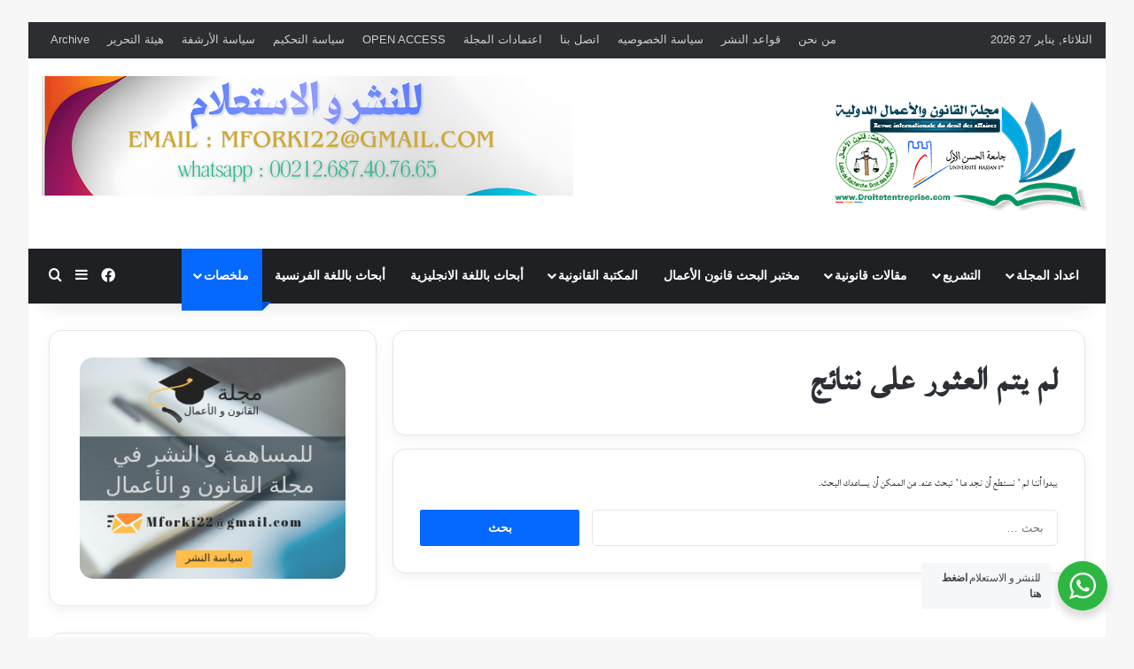

--- FILE ---
content_type: text/html; charset=UTF-8
request_url: https://www.droitetentreprise.com/category/%D9%85%D9%84%D8%AE%D8%B5%D8%A7%D8%AA/%D9%85%D9%84%D8%AE%D8%B5%D8%A7%D8%AA-%D8%A7%D9%84%D8%B3%D8%AF%D8%A7%D8%B3%D9%8A-%D8%A7%D9%84%D8%B3%D8%A7%D8%AF%D8%B3/
body_size: 27610
content:
<!DOCTYPE html>
<html dir="rtl" lang="ar" class="" data-skin="light">
<head>
	<meta charset="UTF-8" />
	<link rel="profile" href="https://gmpg.org/xfn/11" />
			<script type="text/javascript">
			window.flatStyles = window.flatStyles || ''

			window.lightspeedOptimizeStylesheet = function () {
				const currentStylesheet = document.querySelector( '.tcb-lightspeed-style:not([data-ls-optimized])' )

				if ( currentStylesheet ) {
					try {
						if ( currentStylesheet.sheet && currentStylesheet.sheet.cssRules ) {
							if ( window.flatStyles ) {
								if ( this.optimizing ) {
									setTimeout( window.lightspeedOptimizeStylesheet.bind( this ), 24 )
								} else {
									this.optimizing = true;

									let rulesIndex = 0;

									while ( rulesIndex < currentStylesheet.sheet.cssRules.length ) {
										const rule = currentStylesheet.sheet.cssRules[ rulesIndex ]
										/* remove rules that already exist in the page */
										if ( rule.type === CSSRule.STYLE_RULE && window.flatStyles.includes( `${rule.selectorText}{` ) ) {
											currentStylesheet.sheet.deleteRule( rulesIndex )
										} else {
											rulesIndex ++
										}
									}
									/* optimize, mark it such, move to the next file, append the styles we have until now */
									currentStylesheet.setAttribute( 'data-ls-optimized', '1' )

									window.flatStyles += currentStylesheet.innerHTML

									this.optimizing = false
								}
							} else {
								window.flatStyles = currentStylesheet.innerHTML
								currentStylesheet.setAttribute( 'data-ls-optimized', '1' )
							}
						}
					} catch ( error ) {
						console.warn( error )
					}

					if ( currentStylesheet.parentElement.tagName !== 'HEAD' ) {
						/* always make sure that those styles end up in the head */
						const stylesheetID = currentStylesheet.id;
						/**
						 * make sure that there is only one copy of the css
						 * e.g display CSS
						 */
						if ( ( ! stylesheetID || ( stylesheetID && ! document.querySelector( `head #${stylesheetID}` ) ) ) ) {
							document.head.prepend( currentStylesheet )
						} else {
							currentStylesheet.remove();
						}
					}
				}
			}

			window.lightspeedOptimizeFlat = function ( styleSheetElement ) {
				if ( document.querySelectorAll( 'link[href*="thrive_flat.css"]' ).length > 1 ) {
					/* disable this flat if we already have one */
					styleSheetElement.setAttribute( 'disabled', true )
				} else {
					/* if this is the first one, make sure he's in head */
					if ( styleSheetElement.parentElement.tagName !== 'HEAD' ) {
						document.head.append( styleSheetElement )
					}
				}
			}
		</script>
		
<meta http-equiv='x-dns-prefetch-control' content='on'>
<link rel='dns-prefetch' href='//cdnjs.cloudflare.com' />
<link rel='dns-prefetch' href='//ajax.googleapis.com' />
<link rel='dns-prefetch' href='//fonts.googleapis.com' />
<link rel='dns-prefetch' href='//fonts.gstatic.com' />
<link rel='dns-prefetch' href='//s.gravatar.com' />
<link rel='dns-prefetch' href='//www.google-analytics.com' />
<meta name='robots' content='index, follow, max-image-preview:large, max-snippet:-1, max-video-preview:-1' />
<!-- Jetpack Site Verification Tags -->
<meta name="google-site-verification" content="9s0SSHYNu95KSxJhm9ausFILissAT_ASVJ_wGVZW2L0" />

	<!-- This site is optimized with the Yoast SEO Premium plugin v24.7 (Yoast SEO v26.8) - https://yoast.com/product/yoast-seo-premium-wordpress/ -->
	<title>ملخصات السداسي السادس Archives | مجلة القانون والأعمال الدولية</title>
	<link rel="canonical" href="https://www.droitetentreprise.com/category/ملخصات/ملخصات-السداسي-السادس/" />
	<meta property="og:locale" content="ar_AR" />
	<meta property="og:type" content="article" />
	<meta property="og:title" content="ملخصات السداسي السادس الأرشيف" />
	<meta property="og:description" content="ملخصات السداسي السادس" />
	<meta property="og:url" content="https://www.droitetentreprise.com/category/ملخصات/ملخصات-السداسي-السادس/" />
	<meta property="og:site_name" content="مجلة القانون والأعمال الدولية" />
	<meta property="og:image" content="https://i0.wp.com/www.droitetentreprise.com/wp-content/uploads/2022/04/logofinalptit.png?fit=300%2C135&ssl=1" />
	<meta property="og:image:width" content="300" />
	<meta property="og:image:height" content="135" />
	<meta property="og:image:type" content="image/png" />
	<script type="application/ld+json" class="yoast-schema-graph">{"@context":"https://schema.org","@graph":[{"@type":"CollectionPage","@id":"https://www.droitetentreprise.com/category/%d9%85%d9%84%d8%ae%d8%b5%d8%a7%d8%aa/%d9%85%d9%84%d8%ae%d8%b5%d8%a7%d8%aa-%d8%a7%d9%84%d8%b3%d8%af%d8%a7%d8%b3%d9%8a-%d8%a7%d9%84%d8%b3%d8%a7%d8%af%d8%b3/","url":"https://www.droitetentreprise.com/category/%d9%85%d9%84%d8%ae%d8%b5%d8%a7%d8%aa/%d9%85%d9%84%d8%ae%d8%b5%d8%a7%d8%aa-%d8%a7%d9%84%d8%b3%d8%af%d8%a7%d8%b3%d9%8a-%d8%a7%d9%84%d8%b3%d8%a7%d8%af%d8%b3/","name":"ملخصات السداسي السادس Archives | مجلة القانون والأعمال الدولية","isPartOf":{"@id":"https://www.droitetentreprise.com/#website"},"breadcrumb":{"@id":"https://www.droitetentreprise.com/category/%d9%85%d9%84%d8%ae%d8%b5%d8%a7%d8%aa/%d9%85%d9%84%d8%ae%d8%b5%d8%a7%d8%aa-%d8%a7%d9%84%d8%b3%d8%af%d8%a7%d8%b3%d9%8a-%d8%a7%d9%84%d8%b3%d8%a7%d8%af%d8%b3/#breadcrumb"},"inLanguage":"ar"},{"@type":"BreadcrumbList","@id":"https://www.droitetentreprise.com/category/%d9%85%d9%84%d8%ae%d8%b5%d8%a7%d8%aa/%d9%85%d9%84%d8%ae%d8%b5%d8%a7%d8%aa-%d8%a7%d9%84%d8%b3%d8%af%d8%a7%d8%b3%d9%8a-%d8%a7%d9%84%d8%b3%d8%a7%d8%af%d8%b3/#breadcrumb","itemListElement":[{"@type":"ListItem","position":1,"name":"Home","item":"https://www.droitetentreprise.com/"},{"@type":"ListItem","position":2,"name":"ملخصات","item":"https://www.droitetentreprise.com/category/%d9%85%d9%84%d8%ae%d8%b5%d8%a7%d8%aa/"},{"@type":"ListItem","position":3,"name":"ملخصات السداسي السادس"}]},{"@type":"WebSite","@id":"https://www.droitetentreprise.com/#website","url":"https://www.droitetentreprise.com/","name":"مجلة القانون والأعمال الدولية","description":"مجلة القانون والأعمال الدولية","potentialAction":[{"@type":"SearchAction","target":{"@type":"EntryPoint","urlTemplate":"https://www.droitetentreprise.com/?s={search_term_string}"},"query-input":{"@type":"PropertyValueSpecification","valueRequired":true,"valueName":"search_term_string"}}],"inLanguage":"ar"}]}</script>
	<!-- / Yoast SEO Premium plugin. -->


<link rel='dns-prefetch' href='//www.googletagmanager.com' />
<link rel='dns-prefetch' href='//stats.wp.com' />
<link rel='dns-prefetch' href='//www.fontstatic.com' />
<link rel='dns-prefetch' href='//v0.wordpress.com' />
<link rel='dns-prefetch' href='//widgets.wp.com' />
<link rel='dns-prefetch' href='//s0.wp.com' />
<link rel='dns-prefetch' href='//0.gravatar.com' />
<link rel='dns-prefetch' href='//1.gravatar.com' />
<link rel='dns-prefetch' href='//2.gravatar.com' />
<link rel='preconnect' href='//i0.wp.com' />
<link rel='preconnect' href='//c0.wp.com' />
<link rel="alternate" type="application/rss+xml" title="مجلة القانون والأعمال الدولية &laquo; الخلاصة" href="https://www.droitetentreprise.com/feed/" />
<link rel="alternate" type="application/rss+xml" title="مجلة القانون والأعمال الدولية &laquo; خلاصة التعليقات" href="https://www.droitetentreprise.com/comments/feed/" />
<link rel="alternate" type="application/rss+xml" title="مجلة القانون والأعمال الدولية &laquo; ملخصات السداسي السادس خلاصة التصنيف" href="https://www.droitetentreprise.com/category/%d9%85%d9%84%d8%ae%d8%b5%d8%a7%d8%aa/%d9%85%d9%84%d8%ae%d8%b5%d8%a7%d8%aa-%d8%a7%d9%84%d8%b3%d8%af%d8%a7%d8%b3%d9%8a-%d8%a7%d9%84%d8%b3%d8%a7%d8%af%d8%b3/feed/" />

		<style type="text/css">
			:root{				
			--tie-preset-gradient-1: linear-gradient(135deg, rgba(6, 147, 227, 1) 0%, rgb(155, 81, 224) 100%);
			--tie-preset-gradient-2: linear-gradient(135deg, rgb(122, 220, 180) 0%, rgb(0, 208, 130) 100%);
			--tie-preset-gradient-3: linear-gradient(135deg, rgba(252, 185, 0, 1) 0%, rgba(255, 105, 0, 1) 100%);
			--tie-preset-gradient-4: linear-gradient(135deg, rgba(255, 105, 0, 1) 0%, rgb(207, 46, 46) 100%);
			--tie-preset-gradient-5: linear-gradient(135deg, rgb(238, 238, 238) 0%, rgb(169, 184, 195) 100%);
			--tie-preset-gradient-6: linear-gradient(135deg, rgb(74, 234, 220) 0%, rgb(151, 120, 209) 20%, rgb(207, 42, 186) 40%, rgb(238, 44, 130) 60%, rgb(251, 105, 98) 80%, rgb(254, 248, 76) 100%);
			--tie-preset-gradient-7: linear-gradient(135deg, rgb(255, 206, 236) 0%, rgb(152, 150, 240) 100%);
			--tie-preset-gradient-8: linear-gradient(135deg, rgb(254, 205, 165) 0%, rgb(254, 45, 45) 50%, rgb(107, 0, 62) 100%);
			--tie-preset-gradient-9: linear-gradient(135deg, rgb(255, 203, 112) 0%, rgb(199, 81, 192) 50%, rgb(65, 88, 208) 100%);
			--tie-preset-gradient-10: linear-gradient(135deg, rgb(255, 245, 203) 0%, rgb(182, 227, 212) 50%, rgb(51, 167, 181) 100%);
			--tie-preset-gradient-11: linear-gradient(135deg, rgb(202, 248, 128) 0%, rgb(113, 206, 126) 100%);
			--tie-preset-gradient-12: linear-gradient(135deg, rgb(2, 3, 129) 0%, rgb(40, 116, 252) 100%);
			--tie-preset-gradient-13: linear-gradient(135deg, #4D34FA, #ad34fa);
			--tie-preset-gradient-14: linear-gradient(135deg, #0057FF, #31B5FF);
			--tie-preset-gradient-15: linear-gradient(135deg, #FF007A, #FF81BD);
			--tie-preset-gradient-16: linear-gradient(135deg, #14111E, #4B4462);
			--tie-preset-gradient-17: linear-gradient(135deg, #F32758, #FFC581);

			
					--main-nav-background: #1f2024;
					--main-nav-secondry-background: rgba(0,0,0,0.2);
					--main-nav-primary-color: #0088ff;
					--main-nav-contrast-primary-color: #FFFFFF;
					--main-nav-text-color: #FFFFFF;
					--main-nav-secondry-text-color: rgba(225,255,255,0.5);
					--main-nav-main-border-color: rgba(255,255,255,0.07);
					--main-nav-secondry-border-color: rgba(255,255,255,0.04);
				
			}
		</style>
	<meta name="viewport" content="width=1200" /><style id='wp-img-auto-sizes-contain-inline-css' type='text/css'>
img:is([sizes=auto i],[sizes^="auto," i]){contain-intrinsic-size:3000px 1500px}
/*# sourceURL=wp-img-auto-sizes-contain-inline-css */
</style>
<link rel='stylesheet' id='baghdad-css' href='https://www.fontstatic.com/f=baghdad?ver=6.9' type='text/css' media='all' />
<style id='wp-emoji-styles-inline-css' type='text/css'>

	img.wp-smiley, img.emoji {
		display: inline !important;
		border: none !important;
		box-shadow: none !important;
		height: 1em !important;
		width: 1em !important;
		margin: 0 0.07em !important;
		vertical-align: -0.1em !important;
		background: none !important;
		padding: 0 !important;
	}
/*# sourceURL=wp-emoji-styles-inline-css */
</style>
<link rel='stylesheet' id='nta-css-popup-rtl-css' href='https://www.droitetentreprise.com/wp-content/plugins/whatsapp-for-wordpress/assets/dist/css/style-rtl.css?ver=6.9' type='text/css' media='all' />
<link rel='stylesheet' id='jetpack_likes-css' href='https://c0.wp.com/p/jetpack/15.4/modules/likes/style.css' type='text/css' media='all' />
<link rel='stylesheet' id='tie-css-base-css' href='https://www.droitetentreprise.com/wp-content/themes/jannah/assets/css/base.min.css?ver=7.3.8' type='text/css' media='all' />
<link rel='stylesheet' id='tie-css-styles-css' href='https://www.droitetentreprise.com/wp-content/themes/jannah/assets/css/style.min.css?ver=7.3.8' type='text/css' media='all' />
<link rel='stylesheet' id='tie-css-widgets-css' href='https://www.droitetentreprise.com/wp-content/themes/jannah/assets/css/widgets.min.css?ver=7.3.8' type='text/css' media='all' />
<link rel='stylesheet' id='tie-css-helpers-css' href='https://www.droitetentreprise.com/wp-content/themes/jannah/assets/css/helpers.min.css?ver=7.3.8' type='text/css' media='all' />
<link rel='stylesheet' id='tie-fontawesome5-css' href='https://www.droitetentreprise.com/wp-content/themes/jannah/assets/css/fontawesome.css?ver=7.3.8' type='text/css' media='all' />
<link rel='stylesheet' id='tie-css-ilightbox-css' href='https://www.droitetentreprise.com/wp-content/themes/jannah/assets/ilightbox/dark-skin/skin.css?ver=7.3.8' type='text/css' media='all' />
<style id='tie-css-ilightbox-inline-css' type='text/css'>
.logo-text,h1,h2,h3,h4,h5,h6,.the-subtitle{font-family: baghdad;}#main-nav .main-menu > ul > li > a{text-transform: uppercase;}#the-post .entry-content,#the-post .entry-content p{font-size: 18px;}.tie-weather-widget.widget,.container-wrapper{box-shadow: 0 5px 15px 0 rgba(0,0,0,0.05);}.dark-skin .tie-weather-widget.widget,.dark-skin .container-wrapper{box-shadow: 0 5px 15px 0 rgba(0,0,0,0.2);}a,body .entry a,.dark-skin body .entry a,.comment-list .comment-content a{color: #6dafdb;}a:hover,body .entry a:hover,.dark-skin body .entry a:hover,.comment-list .comment-content a:hover{color: #3498db;}#content a:hover{text-decoration: underline !important;}#header-notification-bar{background: var( --tie-preset-gradient-13 );}#header-notification-bar{--tie-buttons-color: #FFFFFF;--tie-buttons-border-color: #FFFFFF;--tie-buttons-hover-color: #e1e1e1;--tie-buttons-hover-text: #000000;}#header-notification-bar{--tie-buttons-text: #000000;}.tie-cat-350,.tie-cat-item-350 > span{background-color:#e67e22 !important;color:#FFFFFF !important;}.tie-cat-350:after{border-top-color:#e67e22 !important;}.tie-cat-350:hover{background-color:#c86004 !important;}.tie-cat-350:hover:after{border-top-color:#c86004 !important;}.tie-cat-351,.tie-cat-item-351 > span{background-color:#2ecc71 !important;color:#FFFFFF !important;}.tie-cat-351:after{border-top-color:#2ecc71 !important;}.tie-cat-351:hover{background-color:#10ae53 !important;}.tie-cat-351:hover:after{border-top-color:#10ae53 !important;}.tie-cat-352,.tie-cat-item-352 > span{background-color:#9b59b6 !important;color:#FFFFFF !important;}.tie-cat-352:after{border-top-color:#9b59b6 !important;}.tie-cat-352:hover{background-color:#7d3b98 !important;}.tie-cat-352:hover:after{border-top-color:#7d3b98 !important;}.tie-cat-353,.tie-cat-item-353 > span{background-color:#34495e !important;color:#FFFFFF !important;}.tie-cat-353:after{border-top-color:#34495e !important;}.tie-cat-353:hover{background-color:#162b40 !important;}.tie-cat-353:hover:after{border-top-color:#162b40 !important;}.tie-cat-354,.tie-cat-item-354 > span{background-color:#795548 !important;color:#FFFFFF !important;}.tie-cat-354:after{border-top-color:#795548 !important;}.tie-cat-354:hover{background-color:#5b372a !important;}.tie-cat-354:hover:after{border-top-color:#5b372a !important;}.tie-cat-355,.tie-cat-item-355 > span{background-color:#4CAF50 !important;color:#FFFFFF !important;}.tie-cat-355:after{border-top-color:#4CAF50 !important;}.tie-cat-355:hover{background-color:#2e9132 !important;}.tie-cat-355:hover:after{border-top-color:#2e9132 !important;}.meta-views.meta-item .tie-icon-fire:before{content: "\f06e" !important;}@media (max-width: 1250px){.share-buttons-sticky{display: none;}}@media (max-width: 991px){.side-aside.normal-side{background: #2f88d6;background: -webkit-linear-gradient(135deg,#5933a2,#2f88d6 );background: -moz-linear-gradient(135deg,#5933a2,#2f88d6 );background: -o-linear-gradient(135deg,#5933a2,#2f88d6 );background: linear-gradient(135deg,#2f88d6,#5933a2 );}}body .mag-box .breaking,body .social-icons-widget .social-icons-item .social-link,body .widget_product_tag_cloud a,body .widget_tag_cloud a,body .post-tags a,body .widget_layered_nav_filters a,body .post-bottom-meta-title,body .post-bottom-meta a,body .post-cat,body .show-more-button,body #instagram-link.is-expanded .follow-button,body .cat-counter a + span,body .mag-box-options .slider-arrow-nav a,body .main-menu .cats-horizontal li a,body #instagram-link.is-compact,body .pages-numbers a,body .pages-nav-item,body .bp-pagination-links .page-numbers,body .fullwidth-area .widget_tag_cloud .tagcloud a,body ul.breaking-news-nav li.jnt-prev,body ul.breaking-news-nav li.jnt-next,body #tie-popup-search-mobile table.gsc-search-box{border-radius: 35px;}body .mag-box ul.breaking-news-nav li{border: 0 !important;}body #instagram-link.is-compact{padding-right: 40px;padding-left: 40px;}body .post-bottom-meta-title,body .post-bottom-meta a,body .more-link{padding-right: 15px;padding-left: 15px;}body #masonry-grid .container-wrapper .post-thumb img{border-radius: 0px;}body .video-thumbnail,body .review-item,body .review-summary,body .user-rate-wrap,body textarea,body input,body select{border-radius: 5px;}body .post-content-slideshow,body #tie-read-next,body .prev-next-post-nav .post-thumb,body .post-thumb img,body .container-wrapper,body .tie-popup-container .container-wrapper,body .widget,body .grid-slider-wrapper .grid-item,body .slider-vertical-navigation .slide,body .boxed-slider:not(.grid-slider-wrapper) .slide,body .buddypress-wrap .activity-list .load-more a,body .buddypress-wrap .activity-list .load-newest a,body .woocommerce .products .product .product-img img,body .woocommerce .products .product .product-img,body .woocommerce .woocommerce-tabs,body .woocommerce div.product .related.products,body .woocommerce div.product .up-sells.products,body .woocommerce .cart_totals,.woocommerce .cross-sells,body .big-thumb-left-box-inner,body .miscellaneous-box .posts-items li:first-child,body .single-big-img,body .masonry-with-spaces .container-wrapper .slide,body .news-gallery-items li .post-thumb,body .scroll-2-box .slide,.magazine1.archive:not(.bbpress) .entry-header-outer,.magazine1.search .entry-header-outer,.magazine1.archive:not(.bbpress) .mag-box .container-wrapper,.magazine1.search .mag-box .container-wrapper,body.magazine1 .entry-header-outer + .mag-box,body .digital-rating-static,body .entry q,body .entry blockquote,body #instagram-link.is-expanded,body.single-post .featured-area,body.post-layout-8 #content,body .footer-boxed-widget-area,body .tie-video-main-slider,body .post-thumb-overlay,body .widget_media_image img,body .stream-item-mag img,body .media-page-layout .post-element{border-radius: 15px;}#subcategories-section .container-wrapper{border-radius: 15px !important;margin-top: 15px !important;border-top-width: 1px !important;}@media (max-width: 767px) {.tie-video-main-slider iframe{border-top-right-radius: 15px;border-top-left-radius: 15px;}}.magazine1.archive:not(.bbpress) .mag-box .container-wrapper,.magazine1.search .mag-box .container-wrapper{margin-top: 15px;border-top-width: 1px;}body .section-wrapper:not(.container-full) .wide-slider-wrapper .slider-main-container,body .section-wrapper:not(.container-full) .wide-slider-three-slids-wrapper{border-radius: 15px;overflow: hidden;}body .wide-slider-nav-wrapper,body .share-buttons-bottom,body .first-post-gradient li:first-child .post-thumb:after,body .scroll-2-box .post-thumb:after{border-bottom-left-radius: 15px;border-bottom-right-radius: 15px;}body .main-menu .menu-sub-content,body .comp-sub-menu{border-bottom-left-radius: 10px;border-bottom-right-radius: 10px;}body.single-post .featured-area{overflow: hidden;}body #check-also-box.check-also-left{border-top-right-radius: 15px;border-bottom-right-radius: 15px;}body #check-also-box.check-also-right{border-top-left-radius: 15px;border-bottom-left-radius: 15px;}body .mag-box .breaking-news-nav li:last-child{border-top-right-radius: 35px;border-bottom-right-radius: 35px;}body .mag-box .breaking-title:before{border-top-right-radius: 35px;border-bottom-right-radius: 35px;}body .tabs li:last-child a,body .full-overlay-title li:not(.no-post-thumb) .block-title-overlay{border-top-left-radius: 15px;}body .center-overlay-title li:not(.no-post-thumb) .block-title-overlay,body .tabs li:first-child a{border-top-right-radius: 15px;}
/*# sourceURL=tie-css-ilightbox-inline-css */
</style>
<script type="text/javascript" src="https://c0.wp.com/c/6.9/wp-includes/js/jquery/jquery.min.js" id="jquery-core-js"></script>
<script type="text/javascript" src="https://c0.wp.com/c/6.9/wp-includes/js/jquery/jquery-migrate.min.js" id="jquery-migrate-js"></script>

<!-- Google tag (gtag.js) snippet added by Site Kit -->
<!-- Google Analytics snippet added by Site Kit -->
<script type="text/javascript" src="https://www.googletagmanager.com/gtag/js?id=GT-KDB2CJ8W" id="google_gtagjs-js" async></script>
<script type="text/javascript" id="google_gtagjs-js-after">
/* <![CDATA[ */
window.dataLayer = window.dataLayer || [];function gtag(){dataLayer.push(arguments);}
gtag("set","linker",{"domains":["www.droitetentreprise.com"]});
gtag("js", new Date());
gtag("set", "developer_id.dZTNiMT", true);
gtag("config", "GT-KDB2CJ8W");
 window._googlesitekit = window._googlesitekit || {}; window._googlesitekit.throttledEvents = []; window._googlesitekit.gtagEvent = (name, data) => { var key = JSON.stringify( { name, data } ); if ( !! window._googlesitekit.throttledEvents[ key ] ) { return; } window._googlesitekit.throttledEvents[ key ] = true; setTimeout( () => { delete window._googlesitekit.throttledEvents[ key ]; }, 5 ); gtag( "event", name, { ...data, event_source: "site-kit" } ); }; 
//# sourceURL=google_gtagjs-js-after
/* ]]> */
</script>
<link rel="https://api.w.org/" href="https://www.droitetentreprise.com/wp-json/" /><link rel="alternate" title="JSON" type="application/json" href="https://www.droitetentreprise.com/wp-json/wp/v2/categories/374" /><link rel="EditURI" type="application/rsd+xml" title="RSD" href="https://www.droitetentreprise.com/xmlrpc.php?rsd" />
<link rel="stylesheet" href="https://www.droitetentreprise.com/wp-content/themes/jannah/rtl.css" type="text/css" media="screen" /><meta name="generator" content="WordPress 6.9" />
<meta name="generator" content="Site Kit by Google 1.171.0" /><style type="text/css" id="tve_global_variables">:root{--tcb-color-0:rgb(119, 176, 111);--tcb-color-0-h:112;--tcb-color-0-s:29%;--tcb-color-0-l:56%;--tcb-color-0-a:1;--tcb-color-1:rgb(197, 71, 16);--tcb-color-1-h:18;--tcb-color-1-s:84%;--tcb-color-1-l:41%;--tcb-color-1-a:1;--tcb-background-author-image:url();--tcb-background-user-image:url();--tcb-background-featured-image-thumbnail:url(https://www.droitetentreprise.com/wp-content/plugins/thrive-visual-editor/editor/css/images/featured_image.png);}</style>	<style>img#wpstats{display:none}</style>
		<!-- Start arabic-webfonts v1.4.6 styles -->        <style id='arabic-webfonts' type='text/css'>
                                                                                                   	    </style>
        <!-- /End arabic-webfonts styles --><meta http-equiv="X-UA-Compatible" content="IE=edge"><script async src="https://pagead2.googlesyndication.com/pagead/js/adsbygoogle.js?client=ca-pub-2998823534937660"
     crossorigin="anonymous"></script>
<script async custom-element="amp-auto-ads"
        src="https://cdn.ampproject.org/v0/amp-auto-ads-0.1.js">
</script>
<!-- Global site tag (gtag.js) - Google Analytics -->
<script async src="https://www.googletagmanager.com/gtag/js?id=UA-128679181-1"></script>
<script>
  window.dataLayer = window.dataLayer || [];
  function gtag(){dataLayer.push(arguments);}
  gtag('js', new Date());

  gtag('config', 'UA-128679181-1');
</script>


<!-- Google AdSense meta tags added by Site Kit -->
<meta name="google-adsense-platform-account" content="ca-host-pub-2644536267352236">
<meta name="google-adsense-platform-domain" content="sitekit.withgoogle.com">
<!-- End Google AdSense meta tags added by Site Kit -->

<!-- Meta Pixel Code -->
<script type='text/javascript'>
!function(f,b,e,v,n,t,s){if(f.fbq)return;n=f.fbq=function(){n.callMethod?
n.callMethod.apply(n,arguments):n.queue.push(arguments)};if(!f._fbq)f._fbq=n;
n.push=n;n.loaded=!0;n.version='2.0';n.queue=[];t=b.createElement(e);t.async=!0;
t.src=v;s=b.getElementsByTagName(e)[0];s.parentNode.insertBefore(t,s)}(window,
document,'script','https://connect.facebook.net/en_US/fbevents.js');
</script>
<!-- End Meta Pixel Code -->
<script type='text/javascript'>var url = window.location.origin + '?ob=open-bridge';
            fbq('set', 'openbridge', '2937530936483097', url);
fbq('init', '2937530936483097', {}, {
    "agent": "wordpress-6.9-4.1.5"
})</script><script type='text/javascript'>
    fbq('track', 'PageView', []);
  </script><style type="text/css" id="thrive-default-styles"></style><link rel="icon" href="https://i0.wp.com/www.droitetentreprise.com/wp-content/uploads/2018/11/favicondp.png?fit=32%2C32&#038;ssl=1" sizes="32x32" />
<link rel="icon" href="https://i0.wp.com/www.droitetentreprise.com/wp-content/uploads/2018/11/favicondp.png?fit=192%2C192&#038;ssl=1" sizes="192x192" />
<link rel="apple-touch-icon" href="https://i0.wp.com/www.droitetentreprise.com/wp-content/uploads/2018/11/favicondp.png?fit=180%2C180&#038;ssl=1" />
<meta name="msapplication-TileImage" content="https://i0.wp.com/www.droitetentreprise.com/wp-content/uploads/2018/11/favicondp.png?fit=270%2C270&#038;ssl=1" />
<style id='global-styles-inline-css' type='text/css'>
:root{--wp--preset--aspect-ratio--square: 1;--wp--preset--aspect-ratio--4-3: 4/3;--wp--preset--aspect-ratio--3-4: 3/4;--wp--preset--aspect-ratio--3-2: 3/2;--wp--preset--aspect-ratio--2-3: 2/3;--wp--preset--aspect-ratio--16-9: 16/9;--wp--preset--aspect-ratio--9-16: 9/16;--wp--preset--color--black: #000000;--wp--preset--color--cyan-bluish-gray: #abb8c3;--wp--preset--color--white: #ffffff;--wp--preset--color--pale-pink: #f78da7;--wp--preset--color--vivid-red: #cf2e2e;--wp--preset--color--luminous-vivid-orange: #ff6900;--wp--preset--color--luminous-vivid-amber: #fcb900;--wp--preset--color--light-green-cyan: #7bdcb5;--wp--preset--color--vivid-green-cyan: #00d084;--wp--preset--color--pale-cyan-blue: #8ed1fc;--wp--preset--color--vivid-cyan-blue: #0693e3;--wp--preset--color--vivid-purple: #9b51e0;--wp--preset--color--global-color: #0088ff;--wp--preset--gradient--vivid-cyan-blue-to-vivid-purple: linear-gradient(135deg,rgb(6,147,227) 0%,rgb(155,81,224) 100%);--wp--preset--gradient--light-green-cyan-to-vivid-green-cyan: linear-gradient(135deg,rgb(122,220,180) 0%,rgb(0,208,130) 100%);--wp--preset--gradient--luminous-vivid-amber-to-luminous-vivid-orange: linear-gradient(135deg,rgb(252,185,0) 0%,rgb(255,105,0) 100%);--wp--preset--gradient--luminous-vivid-orange-to-vivid-red: linear-gradient(135deg,rgb(255,105,0) 0%,rgb(207,46,46) 100%);--wp--preset--gradient--very-light-gray-to-cyan-bluish-gray: linear-gradient(135deg,rgb(238,238,238) 0%,rgb(169,184,195) 100%);--wp--preset--gradient--cool-to-warm-spectrum: linear-gradient(135deg,rgb(74,234,220) 0%,rgb(151,120,209) 20%,rgb(207,42,186) 40%,rgb(238,44,130) 60%,rgb(251,105,98) 80%,rgb(254,248,76) 100%);--wp--preset--gradient--blush-light-purple: linear-gradient(135deg,rgb(255,206,236) 0%,rgb(152,150,240) 100%);--wp--preset--gradient--blush-bordeaux: linear-gradient(135deg,rgb(254,205,165) 0%,rgb(254,45,45) 50%,rgb(107,0,62) 100%);--wp--preset--gradient--luminous-dusk: linear-gradient(135deg,rgb(255,203,112) 0%,rgb(199,81,192) 50%,rgb(65,88,208) 100%);--wp--preset--gradient--pale-ocean: linear-gradient(135deg,rgb(255,245,203) 0%,rgb(182,227,212) 50%,rgb(51,167,181) 100%);--wp--preset--gradient--electric-grass: linear-gradient(135deg,rgb(202,248,128) 0%,rgb(113,206,126) 100%);--wp--preset--gradient--midnight: linear-gradient(135deg,rgb(2,3,129) 0%,rgb(40,116,252) 100%);--wp--preset--font-size--small: 13px;--wp--preset--font-size--medium: 20px;--wp--preset--font-size--large: 36px;--wp--preset--font-size--x-large: 42px;--wp--preset--spacing--20: 0.44rem;--wp--preset--spacing--30: 0.67rem;--wp--preset--spacing--40: 1rem;--wp--preset--spacing--50: 1.5rem;--wp--preset--spacing--60: 2.25rem;--wp--preset--spacing--70: 3.38rem;--wp--preset--spacing--80: 5.06rem;--wp--preset--shadow--natural: 6px 6px 9px rgba(0, 0, 0, 0.2);--wp--preset--shadow--deep: 12px 12px 50px rgba(0, 0, 0, 0.4);--wp--preset--shadow--sharp: 6px 6px 0px rgba(0, 0, 0, 0.2);--wp--preset--shadow--outlined: 6px 6px 0px -3px rgb(255, 255, 255), 6px 6px rgb(0, 0, 0);--wp--preset--shadow--crisp: 6px 6px 0px rgb(0, 0, 0);}:where(.is-layout-flex){gap: 0.5em;}:where(.is-layout-grid){gap: 0.5em;}body .is-layout-flex{display: flex;}.is-layout-flex{flex-wrap: wrap;align-items: center;}.is-layout-flex > :is(*, div){margin: 0;}body .is-layout-grid{display: grid;}.is-layout-grid > :is(*, div){margin: 0;}:where(.wp-block-columns.is-layout-flex){gap: 2em;}:where(.wp-block-columns.is-layout-grid){gap: 2em;}:where(.wp-block-post-template.is-layout-flex){gap: 1.25em;}:where(.wp-block-post-template.is-layout-grid){gap: 1.25em;}.has-black-color{color: var(--wp--preset--color--black) !important;}.has-cyan-bluish-gray-color{color: var(--wp--preset--color--cyan-bluish-gray) !important;}.has-white-color{color: var(--wp--preset--color--white) !important;}.has-pale-pink-color{color: var(--wp--preset--color--pale-pink) !important;}.has-vivid-red-color{color: var(--wp--preset--color--vivid-red) !important;}.has-luminous-vivid-orange-color{color: var(--wp--preset--color--luminous-vivid-orange) !important;}.has-luminous-vivid-amber-color{color: var(--wp--preset--color--luminous-vivid-amber) !important;}.has-light-green-cyan-color{color: var(--wp--preset--color--light-green-cyan) !important;}.has-vivid-green-cyan-color{color: var(--wp--preset--color--vivid-green-cyan) !important;}.has-pale-cyan-blue-color{color: var(--wp--preset--color--pale-cyan-blue) !important;}.has-vivid-cyan-blue-color{color: var(--wp--preset--color--vivid-cyan-blue) !important;}.has-vivid-purple-color{color: var(--wp--preset--color--vivid-purple) !important;}.has-black-background-color{background-color: var(--wp--preset--color--black) !important;}.has-cyan-bluish-gray-background-color{background-color: var(--wp--preset--color--cyan-bluish-gray) !important;}.has-white-background-color{background-color: var(--wp--preset--color--white) !important;}.has-pale-pink-background-color{background-color: var(--wp--preset--color--pale-pink) !important;}.has-vivid-red-background-color{background-color: var(--wp--preset--color--vivid-red) !important;}.has-luminous-vivid-orange-background-color{background-color: var(--wp--preset--color--luminous-vivid-orange) !important;}.has-luminous-vivid-amber-background-color{background-color: var(--wp--preset--color--luminous-vivid-amber) !important;}.has-light-green-cyan-background-color{background-color: var(--wp--preset--color--light-green-cyan) !important;}.has-vivid-green-cyan-background-color{background-color: var(--wp--preset--color--vivid-green-cyan) !important;}.has-pale-cyan-blue-background-color{background-color: var(--wp--preset--color--pale-cyan-blue) !important;}.has-vivid-cyan-blue-background-color{background-color: var(--wp--preset--color--vivid-cyan-blue) !important;}.has-vivid-purple-background-color{background-color: var(--wp--preset--color--vivid-purple) !important;}.has-black-border-color{border-color: var(--wp--preset--color--black) !important;}.has-cyan-bluish-gray-border-color{border-color: var(--wp--preset--color--cyan-bluish-gray) !important;}.has-white-border-color{border-color: var(--wp--preset--color--white) !important;}.has-pale-pink-border-color{border-color: var(--wp--preset--color--pale-pink) !important;}.has-vivid-red-border-color{border-color: var(--wp--preset--color--vivid-red) !important;}.has-luminous-vivid-orange-border-color{border-color: var(--wp--preset--color--luminous-vivid-orange) !important;}.has-luminous-vivid-amber-border-color{border-color: var(--wp--preset--color--luminous-vivid-amber) !important;}.has-light-green-cyan-border-color{border-color: var(--wp--preset--color--light-green-cyan) !important;}.has-vivid-green-cyan-border-color{border-color: var(--wp--preset--color--vivid-green-cyan) !important;}.has-pale-cyan-blue-border-color{border-color: var(--wp--preset--color--pale-cyan-blue) !important;}.has-vivid-cyan-blue-border-color{border-color: var(--wp--preset--color--vivid-cyan-blue) !important;}.has-vivid-purple-border-color{border-color: var(--wp--preset--color--vivid-purple) !important;}.has-vivid-cyan-blue-to-vivid-purple-gradient-background{background: var(--wp--preset--gradient--vivid-cyan-blue-to-vivid-purple) !important;}.has-light-green-cyan-to-vivid-green-cyan-gradient-background{background: var(--wp--preset--gradient--light-green-cyan-to-vivid-green-cyan) !important;}.has-luminous-vivid-amber-to-luminous-vivid-orange-gradient-background{background: var(--wp--preset--gradient--luminous-vivid-amber-to-luminous-vivid-orange) !important;}.has-luminous-vivid-orange-to-vivid-red-gradient-background{background: var(--wp--preset--gradient--luminous-vivid-orange-to-vivid-red) !important;}.has-very-light-gray-to-cyan-bluish-gray-gradient-background{background: var(--wp--preset--gradient--very-light-gray-to-cyan-bluish-gray) !important;}.has-cool-to-warm-spectrum-gradient-background{background: var(--wp--preset--gradient--cool-to-warm-spectrum) !important;}.has-blush-light-purple-gradient-background{background: var(--wp--preset--gradient--blush-light-purple) !important;}.has-blush-bordeaux-gradient-background{background: var(--wp--preset--gradient--blush-bordeaux) !important;}.has-luminous-dusk-gradient-background{background: var(--wp--preset--gradient--luminous-dusk) !important;}.has-pale-ocean-gradient-background{background: var(--wp--preset--gradient--pale-ocean) !important;}.has-electric-grass-gradient-background{background: var(--wp--preset--gradient--electric-grass) !important;}.has-midnight-gradient-background{background: var(--wp--preset--gradient--midnight) !important;}.has-small-font-size{font-size: var(--wp--preset--font-size--small) !important;}.has-medium-font-size{font-size: var(--wp--preset--font-size--medium) !important;}.has-large-font-size{font-size: var(--wp--preset--font-size--large) !important;}.has-x-large-font-size{font-size: var(--wp--preset--font-size--x-large) !important;}
/*# sourceURL=global-styles-inline-css */
</style>
</head>

<body id="tie-body" class="rtl archive category category-374 wp-theme-jannah tie-no-js boxed-layout framed-layout block-head-1 magazine3 magazine1 is-desktop is-header-layout-3 has-header-ad sidebar-left has-sidebar">

<amp-auto-ads type="adsense"
        data-ad-client="ca-pub-2998823534937660">
</amp-auto-ads>

<!-- Meta Pixel Code -->
<noscript>
<img height="1" width="1" style="display:none" alt="fbpx"
src="https://www.facebook.com/tr?id=2937530936483097&ev=PageView&noscript=1" />
</noscript>
<!-- End Meta Pixel Code -->

<div class="background-overlay">

	<div id="tie-container" class="site tie-container">

		
		<div id="tie-wrapper">

			
<header id="theme-header" class="theme-header header-layout-3 main-nav-dark main-nav-default-dark main-nav-below has-stream-item top-nav-active top-nav-dark top-nav-default-dark top-nav-above has-shadow is-stretch-header has-normal-width-logo mobile-header-default">
	
<nav id="top-nav"  class="has-date-menu top-nav header-nav" aria-label="الشريط العلوي">
	<div class="container">
		<div class="topbar-wrapper">

			
					<div class="topbar-today-date">
						الثلاثاء, يناير 27 2026					</div>
					
			<div class="tie-alignleft">
							</div><!-- .tie-alignleft /-->

			<div class="tie-alignright">
				<div class="top-menu header-menu"><ul id="menu-secondary-menu" class="menu"><li id="menu-item-14774" class="menu-item menu-item-type-post_type menu-item-object-page menu-item-14774"><a href="https://www.droitetentreprise.com/%d9%85%d9%86-%d9%86%d8%ad%d9%86/">من نحن</a></li>
<li id="menu-item-34932" class="menu-item menu-item-type-post_type menu-item-object-page menu-item-34932"><a href="https://www.droitetentreprise.com/%d9%82%d9%88%d8%a7%d8%b9%d8%af-%d8%a7%d9%84%d9%86%d8%b4%d8%b1/">قواعد النشر</a></li>
<li id="menu-item-14775" class="menu-item menu-item-type-post_type menu-item-object-page menu-item-14775"><a href="https://www.droitetentreprise.com/%d8%b3%d9%8a%d8%a7%d8%b3%d8%a9-%d8%a7%d9%84%d8%ae%d8%b5%d9%88%d8%b5%d9%8a%d9%87/">سياسة الخصوصيه</a></li>
<li id="menu-item-14776" class="menu-item menu-item-type-post_type menu-item-object-page menu-item-14776"><a href="https://www.droitetentreprise.com/%d8%a7%d8%aa%d8%b5%d9%84-%d8%a8%d9%86%d8%a7/">اتصل بنا</a></li>
<li id="menu-item-29303" class="menu-item menu-item-type-post_type menu-item-object-page menu-item-29303"><a href="https://www.droitetentreprise.com/%d8%a7%d8%b9%d8%aa%d9%85%d8%a7%d8%af%d8%a7%d8%aa-%d8%a7%d9%84%d9%85%d8%ac%d9%84%d8%a9/">اعتمادات المجلة</a></li>
<li id="menu-item-34003" class="menu-item menu-item-type-post_type menu-item-object-page menu-item-34003"><a href="https://www.droitetentreprise.com/open-access/">OPEN ACCESS</a></li>
<li id="menu-item-34628" class="menu-item menu-item-type-post_type menu-item-object-page menu-item-34628"><a href="https://www.droitetentreprise.com/%d8%b3%d9%8a%d8%a7%d8%b3%d8%a9-%d8%a7%d9%84%d8%aa%d8%ad%d9%83%d9%8a%d9%85-%d8%a7%d9%84%d8%b9%d9%84%d9%85%d9%8a-peer-review-policy/">سياسة التحكيم</a></li>
<li id="menu-item-34638" class="menu-item menu-item-type-post_type menu-item-object-page menu-item-34638"><a href="https://www.droitetentreprise.com/%d8%b3%d9%8a%d8%a7%d8%b3%d8%a9-%d8%a7%d9%84%d8%a3%d8%b1%d8%b4%d9%81%d8%a9/">سياسة الأرشفة</a></li>
<li id="menu-item-34643" class="menu-item menu-item-type-post_type menu-item-object-page menu-item-34643"><a href="https://www.droitetentreprise.com/%d9%87%d9%8a%d8%a6%d8%a9-%d8%a7%d9%84%d8%aa%d8%ad%d8%b1%d9%8a%d8%b1-3/">هيئة التحرير</a></li>
<li id="menu-item-34653" class="menu-item menu-item-type-post_type menu-item-object-page menu-item-34653"><a href="https://www.droitetentreprise.com/archive/">Archive</a></li>
</ul></div>			</div><!-- .tie-alignright /-->

		</div><!-- .topbar-wrapper /-->
	</div><!-- .container /-->
</nav><!-- #top-nav /-->

<div class="container header-container">
	<div class="tie-row logo-row">

		
		<div class="logo-wrapper">
			<div class="tie-col-md-4 logo-container clearfix">
				
		<div id="logo" class="image-logo" >

			
			<a title="مجلة القانون والأعمال الدولية" href="https://www.droitetentreprise.com/">
				
				<picture class="tie-logo-default tie-logo-picture">
					
					<source class="tie-logo-source-default tie-logo-source" srcset="https://www.droitetentreprise.com/wp-content/uploads/2019/08/logo_droitetentreprise-A.png 2x, https://www.droitetentreprise.com/wp-content/uploads/2019/08/logofinalptit.png 1x">
					<img class="tie-logo-img-default tie-logo-img" src="https://www.droitetentreprise.com/wp-content/uploads/2019/08/logofinalptit.png" alt="مجلة القانون والأعمال الدولية" width="300" height="135" style="max-height:135px; width: auto;" />
				</picture>
						</a>

			
		</div><!-- #logo /-->

		<div id="mobile-header-components-area_2" class="mobile-header-components"><ul class="components"><li class="mobile-component_menu custom-menu-link"><a href="#" id="mobile-menu-icon" class="menu-text-wrapper"><span class="tie-mobile-menu-icon nav-icon is-layout-1"></span><span class="menu-text">القائمة</span></a></li></ul></div>			</div><!-- .tie-col /-->
		</div><!-- .logo-wrapper /-->

		<div class="tie-col-md-8 stream-item stream-item-top-wrapper"><div class="stream-item-top">
					<a href="https://www.droitetentreprise.com/%d8%b3%d9%8a%d8%a7%d8%b3%d8%a9-%d8%a7%d9%84%d9%86%d8%b4%d8%b1/" title="" target="_blank" rel="nofollow noopener">
						<img src="https://www.droitetentreprise.com/wp-content/uploads/2026/01/pub.png" alt="" width="700" height="135" />
					</a>
				</div></div><!-- .tie-col /-->
	</div><!-- .tie-row /-->
</div><!-- .container /-->

<div class="main-nav-wrapper">
	<nav id="main-nav" data-skin="search-in-main-nav" class="main-nav header-nav live-search-parent menu-style-solid-bg menu-style-side-arrow"  aria-label="القائمة الرئيسية">
		<div class="container">

			<div class="main-menu-wrapper">

				
				<div id="menu-components-wrap">

					
					<div class="main-menu main-menu-wrap">
						<div id="main-nav-menu" class="main-menu header-menu"><ul id="menu-%d8%a7%d9%84%d9%82%d8%a7%d8%a6%d9%85%d8%a9-%d8%a7%d9%84%d8%b1%d8%a6%d9%8a%d8%b3%d9%8a%d8%a9" class="menu"><li id="menu-item-11582" class="menu-item menu-item-type-taxonomy menu-item-object-category menu-item-has-children menu-item-11582"><a href="https://www.droitetentreprise.com/category/%d8%a7%d8%b9%d8%af%d8%a7%d8%af-%d8%a7%d9%84%d9%85%d8%ac%d9%84%d8%a9/">اعداد المجلة</a>
<ul class="sub-menu menu-sub-content">
	<li id="menu-item-13588" class="menu-item menu-item-type-taxonomy menu-item-object-category menu-item-13588"><a href="https://www.droitetentreprise.com/category/%d8%a7%d8%b9%d8%af%d8%a7%d8%af-%d8%a7%d9%84%d9%85%d8%ac%d9%84%d8%a9/%d9%85%d8%ac%d9%84%d8%a9-%d8%a7%d9%84%d9%82%d8%a7%d9%86%d9%88%d9%86-%d9%88%d8%a7%d9%84%d8%a3%d8%b9%d9%85%d8%a7%d9%84/">مجلة القانون والأعمال الدولية</a></li>
	<li id="menu-item-11584" class="menu-item menu-item-type-taxonomy menu-item-object-category menu-item-11584"><a href="https://www.droitetentreprise.com/category/%d8%a7%d8%b9%d8%af%d8%a7%d8%af-%d8%a7%d9%84%d9%85%d8%ac%d9%84%d8%a9/%d8%b3%d9%84%d8%b3%d9%84%d8%a9-%d8%a7%d9%84%d8%a7%d8%a8%d8%ad%d8%a7%d8%ab-%d8%a7%d9%84%d8%ac%d8%a7%d9%85%d8%b9%d9%8a%d8%a9-%d9%88-%d8%a7%d9%84%d8%a3%d9%83%d8%a7%d8%af%d9%8a%d9%85%d9%8a%d8%a9/">سلسلة الابحاث الجامعية و الأكاديمية</a></li>
	<li id="menu-item-24481" class="menu-item menu-item-type-taxonomy menu-item-object-category menu-item-24481"><a href="https://www.droitetentreprise.com/category/%d8%a7%d8%b9%d8%af%d8%a7%d8%af-%d8%a7%d9%84%d9%85%d8%ac%d9%84%d8%a9/%d8%a7%d9%84%d8%a3%d8%b9%d8%af%d8%a7%d8%af-%d8%a7%d9%84%d8%b4%d9%87%d8%b1%d9%8a%d8%a9/">الأعداد الشهرية</a></li>
</ul>
</li>
<li id="menu-item-13583" class="menu-item menu-item-type-taxonomy menu-item-object-category menu-item-has-children menu-item-13583"><a title="التشريع" href="https://www.droitetentreprise.com/category/%d8%a7%d9%84%d8%aa%d8%b4%d8%b1%d9%8a%d8%b9/">التشريع</a>
<ul class="sub-menu menu-sub-content">
	<li id="menu-item-13585" class="menu-item menu-item-type-taxonomy menu-item-object-category menu-item-13585"><a href="https://www.droitetentreprise.com/category/%d8%a7%d9%84%d8%aa%d8%b4%d8%b1%d9%8a%d8%b9/%d8%a7%d9%84%d8%af%d8%b3%d8%aa%d9%88%d8%b1-%d8%a7%d9%84%d9%85%d8%ba%d8%b1%d8%a8%d9%8a-2011/">الدستور المغربي</a></li>
	<li id="menu-item-13586" class="menu-item menu-item-type-taxonomy menu-item-object-category menu-item-13586"><a href="https://www.droitetentreprise.com/category/%d8%a7%d9%84%d8%aa%d8%b4%d8%b1%d9%8a%d8%b9/%d8%a7%d9%84%d9%82%d9%88%d8%a7%d9%86%d9%8a%d9%86/">القوانين</a></li>
	<li id="menu-item-13587" class="menu-item menu-item-type-taxonomy menu-item-object-category menu-item-13587"><a href="https://www.droitetentreprise.com/category/%d8%a7%d9%84%d8%aa%d8%b4%d8%b1%d9%8a%d8%b9/%d9%85%d8%b4%d8%a7%d8%b1%d9%8a%d8%b9-%d8%a7%d9%84%d9%82%d9%88%d8%a7%d9%86%d9%8a%d9%86/">مشاريع القوانين</a></li>
	<li id="menu-item-13584" class="menu-item menu-item-type-taxonomy menu-item-object-category menu-item-13584"><a href="https://www.droitetentreprise.com/category/%d8%a7%d9%84%d8%aa%d8%b4%d8%b1%d9%8a%d8%b9/%d8%a7%d8%aa%d9%81%d8%a7%d9%82%d9%8a%d8%a7%d8%aa-%d8%af%d9%88%d9%84%d9%8a%d8%a9/">اتفاقيات دولية</a></li>
	<li id="menu-item-35525" class="menu-item menu-item-type-taxonomy menu-item-object-category menu-item-35525"><a href="https://www.droitetentreprise.com/category/%d8%a7%d9%84%d8%aa%d8%b4%d8%b1%d9%8a%d8%b9/%d9%82%d9%88%d8%a7%d9%86%d9%8a%d9%86-%d8%b9%d8%b1%d8%a8%d9%8a%d8%a9/">قوانين عربية</a></li>
</ul>
</li>
<li id="menu-item-11587" class="menu-item menu-item-type-taxonomy menu-item-object-category menu-item-has-children menu-item-11587"><a href="https://www.droitetentreprise.com/category/%d8%ba%d9%8a%d8%b1-%d9%85%d8%b5%d9%86%d9%81/%d9%85%d9%82%d8%a7%d9%84%d8%a7%d8%aa-%d9%82%d8%a7%d9%86%d9%88%d9%86%d9%8a%d8%a9/">مقالات قانونية</a>
<ul class="sub-menu menu-sub-content">
	<li id="menu-item-11590" class="menu-item menu-item-type-taxonomy menu-item-object-category menu-item-11590"><a href="https://www.droitetentreprise.com/category/%d9%85%d9%82%d8%a7%d9%84%d8%a7%d8%aa-%d8%a8%d8%a7%d9%84%d9%84%d8%ba%d8%a9-%d8%a7%d9%84%d9%81%d8%b1%d9%86%d8%b3%d9%8a%d8%a9/">مقالات باللغة الفرنسية</a></li>
	<li id="menu-item-35407" class="menu-item menu-item-type-taxonomy menu-item-object-category menu-item-35407"><a href="https://www.droitetentreprise.com/category/%d8%ba%d9%8a%d8%b1-%d9%85%d8%b5%d9%86%d9%81/%d9%85%d9%82%d8%a7%d9%84%d8%a7%d8%aa-%d9%82%d8%a7%d9%86%d9%88%d9%86%d9%8a%d8%a9/%d9%82%d8%a7%d9%86%d9%88%d9%86-%d8%a7%d9%84%d8%a3%d8%b9%d9%85%d8%a7%d9%84/">قانون الأعمال</a></li>
	<li id="menu-item-34886" class="menu-item menu-item-type-taxonomy menu-item-object-category menu-item-34886"><a href="https://www.droitetentreprise.com/category/%d8%ba%d9%8a%d8%b1-%d9%85%d8%b5%d9%86%d9%81/%d9%85%d9%82%d8%a7%d9%84%d8%a7%d8%aa-%d9%82%d8%a7%d9%86%d9%88%d9%86%d9%8a%d8%a9/%d8%a7%d9%84%d8%b1%d9%82%d9%85%d9%86%d8%a9-%d9%88-%d8%a7%d9%84%d8%b0%d9%83%d8%a7%d8%a1-%d8%a7%d9%84%d8%a7%d8%b5%d8%b7%d9%86%d8%a7%d8%b9%d9%8a/">الرقمنة و الذكاء الاصطناعي</a></li>
	<li id="menu-item-13670" class="menu-item menu-item-type-taxonomy menu-item-object-category menu-item-13670"><a href="https://www.droitetentreprise.com/category/%d8%ba%d9%8a%d8%b1-%d9%85%d8%b5%d9%86%d9%81/%d9%85%d9%82%d8%a7%d9%84%d8%a7%d8%aa-%d9%82%d8%a7%d9%86%d9%88%d9%86%d9%8a%d8%a9/%d8%a7%d9%84%d8%aa%d8%ad%d9%83%d9%8a%d9%85/">التحكيم</a></li>
	<li id="menu-item-11592" class="menu-item menu-item-type-taxonomy menu-item-object-category menu-item-11592"><a href="https://www.droitetentreprise.com/category/%d8%ba%d9%8a%d8%b1-%d9%85%d8%b5%d9%86%d9%81/%d9%85%d9%82%d8%a7%d9%84%d8%a7%d8%aa-%d9%82%d8%a7%d9%86%d9%88%d9%86%d9%8a%d8%a9/%d8%a7%d9%84%d9%82%d8%a7%d9%86%d9%88%d9%86-%d8%a7%d9%84%d8%b9%d9%82%d8%a7%d8%b1%d9%8a/">القانون العقاري</a></li>
	<li id="menu-item-34146" class="menu-item menu-item-type-taxonomy menu-item-object-category menu-item-34146"><a href="https://www.droitetentreprise.com/category/%d8%ba%d9%8a%d8%b1-%d9%85%d8%b5%d9%86%d9%81/%d9%85%d9%82%d8%a7%d9%84%d8%a7%d8%aa-%d9%82%d8%a7%d9%86%d9%88%d9%86%d9%8a%d8%a9/%d8%a7%d9%84%d9%82%d8%a7%d9%86%d9%88%d9%86-%d8%a7%d9%84%d8%a7%d8%af%d8%a7%d8%b1%d9%8a/">القانون الاداري</a></li>
	<li id="menu-item-11591" class="menu-item menu-item-type-taxonomy menu-item-object-category menu-item-11591"><a href="https://www.droitetentreprise.com/category/%d8%ba%d9%8a%d8%b1-%d9%85%d8%b5%d9%86%d9%81/%d9%85%d9%82%d8%a7%d9%84%d8%a7%d8%aa-%d9%82%d8%a7%d9%86%d9%88%d9%86%d9%8a%d8%a9/%d8%a7%d9%84%d9%82%d8%a7%d9%86%d9%88%d9%86-%d8%a7%d9%84%d8%b6%d8%b1%d9%8a%d8%a8%d9%8a/">القانون الضريبي</a></li>
	<li id="menu-item-11593" class="menu-item menu-item-type-taxonomy menu-item-object-category menu-item-11593"><a href="https://www.droitetentreprise.com/category/%d8%a8%d8%ad%d9%88%d8%ab-%d9%82%d8%a7%d9%86%d9%88%d9%86%d9%8a%d8%a9/%d9%82%d8%a7%d9%86%d9%88%d9%86-%d8%a7%d9%84%d8%b4%d8%ba%d9%84/">قانون الشغل</a></li>
	<li id="menu-item-11595" class="menu-item menu-item-type-taxonomy menu-item-object-category menu-item-11595"><a href="https://www.droitetentreprise.com/category/%d8%ba%d9%8a%d8%b1-%d9%85%d8%b5%d9%86%d9%81/%d9%85%d9%82%d8%a7%d9%84%d8%a7%d8%aa-%d9%82%d8%a7%d9%86%d9%88%d9%86%d9%8a%d8%a9/%d8%b5%d8%b9%d9%88%d8%a8%d8%a7%d8%aa-%d8%a7%d9%84%d9%85%d9%82%d8%a7%d9%88%d9%84%d8%a9/">قانون المال و الأعمال</a></li>
	<li id="menu-item-34888" class="menu-item menu-item-type-taxonomy menu-item-object-category menu-item-34888"><a href="https://www.droitetentreprise.com/category/%d8%ba%d9%8a%d8%b1-%d9%85%d8%b5%d9%86%d9%81/%d9%85%d9%82%d8%a7%d9%84%d8%a7%d8%aa-%d9%82%d8%a7%d9%86%d9%88%d9%86%d9%8a%d8%a9/%d8%a7%d9%84%d9%82%d8%a7%d9%86%d9%88%d9%86-%d8%a7%d9%84%d8%ac%d9%86%d8%a7%d8%a6%d9%8a/">القانون الجنائي</a></li>
	<li id="menu-item-34883" class="menu-item menu-item-type-taxonomy menu-item-object-category menu-item-34883"><a href="https://www.droitetentreprise.com/category/%d8%ba%d9%8a%d8%b1-%d9%85%d8%b5%d9%86%d9%81/%d9%85%d9%82%d8%a7%d9%84%d8%a7%d8%aa-%d9%82%d8%a7%d9%86%d9%88%d9%86%d9%8a%d8%a9/%d8%a7%d9%84%d8%a3%d8%b3%d8%b1%d8%a9/">الأسرة</a></li>
	<li id="menu-item-11594" class="menu-item menu-item-type-taxonomy menu-item-object-category menu-item-11594"><a href="https://www.droitetentreprise.com/category/%d8%ba%d9%8a%d8%b1-%d9%85%d8%b5%d9%86%d9%81/%d9%85%d9%82%d8%a7%d9%84%d8%a7%d8%aa-%d9%82%d8%a7%d9%86%d9%88%d9%86%d9%8a%d8%a9/%d8%ad%d9%85%d8%a7%d9%8a%d8%a9-%d8%a7%d9%84%d9%85%d8%b3%d8%aa%d9%87%d9%84%d9%83/">حماية المستهلك</a></li>
	<li id="menu-item-34889" class="menu-item menu-item-type-taxonomy menu-item-object-category menu-item-34889"><a href="https://www.droitetentreprise.com/category/%d8%ba%d9%8a%d8%b1-%d9%85%d8%b5%d9%86%d9%81/%d9%85%d9%82%d8%a7%d9%84%d8%a7%d8%aa-%d9%82%d8%a7%d9%86%d9%88%d9%86%d9%8a%d8%a9/%d8%a7%d9%84%d9%82%d8%a7%d9%86%d9%88%d9%86-%d8%a7%d9%84%d8%af%d9%88%d9%84%d9%8a-%d9%88-%d8%a7%d9%84%d8%b9%d9%84%d9%88%d9%85-%d8%a7%d9%84%d8%b3%d9%8a%d8%a7%d8%b3%d9%8a%d8%a9/">القانون الدولي و العلوم السياسية</a></li>
	<li id="menu-item-34884" class="menu-item menu-item-type-taxonomy menu-item-object-category menu-item-34884"><a href="https://www.droitetentreprise.com/category/%d8%ba%d9%8a%d8%b1-%d9%85%d8%b5%d9%86%d9%81/%d9%85%d9%82%d8%a7%d9%84%d8%a7%d8%aa-%d9%82%d8%a7%d9%86%d9%88%d9%86%d9%8a%d8%a9/%d8%a7%d9%84%d8%a8%d9%86%d9%88%d9%83-%d8%a7%d9%84%d8%aa%d8%b4%d8%a7%d8%b1%d9%83%d9%8a%d8%a9/">البنوك التشاركية</a></li>
</ul>
</li>
<li id="menu-item-11588" class="menu-item menu-item-type-taxonomy menu-item-object-category menu-item-11588"><a href="https://www.droitetentreprise.com/category/%d9%85%d8%ae%d8%aa%d8%a8%d8%b1-%d8%a7%d9%84%d8%a8%d8%ad%d8%ab-%d9%82%d8%a7%d9%86%d9%88%d9%86-%d8%a7%d9%84%d8%a3%d8%b9%d9%85%d8%a7%d9%84/">مختبر البحث قانون الأعمال</a></li>
<li id="menu-item-13578" class="menu-item menu-item-type-taxonomy menu-item-object-category menu-item-has-children menu-item-13578"><a title="المكتبة القانونية" href="https://www.droitetentreprise.com/category/%d8%a7%d9%84%d9%85%d9%83%d8%aa%d8%a8%d8%a9/">المكتبة القانونية</a>
<ul class="sub-menu menu-sub-content">
	<li id="menu-item-11585" class="menu-item menu-item-type-taxonomy menu-item-object-category menu-item-11585"><a title="الاجتهاد القضائي" href="https://www.droitetentreprise.com/category/%d8%a7%d9%84%d8%a7%d8%ac%d8%aa%d9%87%d8%a7%d8%af-%d8%a7%d9%84%d9%82%d8%b6%d8%a7%d8%a6%d9%8a/">الاجتهاد القضائي</a></li>
	<li id="menu-item-11581" class="menu-item menu-item-type-taxonomy menu-item-object-category menu-item-11581"><a href="https://www.droitetentreprise.com/category/%d8%a7%d9%84%d9%85%d9%83%d8%aa%d8%a8%d8%a9/%d8%a3%d8%b7%d8%b1%d9%88%d8%ad%d8%a7%d8%aa-%d9%88-%d8%b1%d8%b3%d8%a7%d8%a6%d9%84/">أطروحات و رسائل</a></li>
	<li id="menu-item-13579" class="menu-item menu-item-type-taxonomy menu-item-object-category menu-item-13579"><a href="https://www.droitetentreprise.com/category/%d8%a7%d9%84%d9%85%d9%83%d8%aa%d8%a8%d8%a9/%d9%83%d8%aa%d8%a8-%d9%82%d8%a7%d9%86%d9%88%d9%86%d9%8a%d8%a9/">كتب قانونية</a></li>
	<li id="menu-item-13580" class="menu-item menu-item-type-taxonomy menu-item-object-category menu-item-13580"><a href="https://www.droitetentreprise.com/category/%d8%a7%d9%84%d8%aa%d8%b4%d8%b1%d9%8a%d8%b9/%d9%82%d9%88%d8%a7%d9%86%d9%8a%d9%86-%d8%b9%d8%b1%d8%a8%d9%8a%d8%a9/">قوانين عربية</a></li>
	<li id="menu-item-13581" class="menu-item menu-item-type-taxonomy menu-item-object-category menu-item-13581"><a href="https://www.droitetentreprise.com/category/%d9%85%d8%b1%d8%a6%d9%8a%d8%a7%d8%aa/">مرئيات</a></li>
	<li id="menu-item-13582" class="menu-item menu-item-type-taxonomy menu-item-object-category menu-item-13582"><a href="https://www.droitetentreprise.com/category/%d9%86%d8%af%d9%88%d8%a7%d8%aa/">ندوات</a></li>
</ul>
</li>
<li id="menu-item-34882" class="menu-item menu-item-type-taxonomy menu-item-object-category menu-item-34882"><a href="https://www.droitetentreprise.com/category/%d8%ba%d9%8a%d8%b1-%d9%85%d8%b5%d9%86%d9%81/%d9%85%d9%82%d8%a7%d9%84%d8%a7%d8%aa-%d9%82%d8%a7%d9%86%d9%88%d9%86%d9%8a%d8%a9/%d8%a3%d8%a8%d8%ad%d8%a7%d8%ab-%d8%a8%d8%a7%d9%84%d9%84%d8%ba%d8%a9-%d8%a7%d9%84%d8%a7%d9%86%d8%ac%d9%84%d9%8a%d8%b2%d9%8a%d8%a9/">أبحاث باللغة الانجليزية</a></li>
<li id="menu-item-34890" class="menu-item menu-item-type-taxonomy menu-item-object-category menu-item-34890"><a href="https://www.droitetentreprise.com/category/%d9%85%d9%82%d8%a7%d9%84%d8%a7%d8%aa-%d8%a8%d8%a7%d9%84%d9%84%d8%ba%d8%a9-%d8%a7%d9%84%d9%81%d8%b1%d9%86%d8%b3%d9%8a%d8%a9/">أبحاث باللغة الفرنسية</a></li>
<li id="menu-item-18411" class="menu-item menu-item-type-taxonomy menu-item-object-category current-category-ancestor current-menu-ancestor current-menu-parent current-category-parent menu-item-has-children menu-item-18411 tie-current-menu"><a href="https://www.droitetentreprise.com/category/%d9%85%d9%84%d8%ae%d8%b5%d8%a7%d8%aa/">ملخصات</a>
<ul class="sub-menu menu-sub-content">
	<li id="menu-item-18412" class="menu-item menu-item-type-taxonomy menu-item-object-category menu-item-18412"><a href="https://www.droitetentreprise.com/category/%d9%85%d9%84%d8%ae%d8%b5%d8%a7%d8%aa/%d9%85%d9%84%d8%ae%d8%b5%d8%a7%d8%aa-%d8%a7%d9%84%d8%b3%d8%af%d8%a7%d8%b3%d9%8a-%d8%a7%d9%84%d8%a3%d9%88%d9%84/">ملخصات السداسي الأول</a></li>
	<li id="menu-item-18414" class="menu-item menu-item-type-taxonomy menu-item-object-category menu-item-18414"><a href="https://www.droitetentreprise.com/category/%d9%85%d9%84%d8%ae%d8%b5%d8%a7%d8%aa/%d9%85%d9%84%d8%ae%d8%b5%d8%a7%d8%aa-%d8%a7%d9%84%d8%b3%d8%af%d8%a7%d8%b3%d9%8a-%d8%a7%d9%84%d8%ab%d8%a7%d9%86%d9%8a/">ملخصات السداسي الثاني</a></li>
	<li id="menu-item-18413" class="menu-item menu-item-type-taxonomy menu-item-object-category menu-item-18413"><a href="https://www.droitetentreprise.com/category/%d9%85%d9%84%d8%ae%d8%b5%d8%a7%d8%aa/%d9%85%d9%84%d8%ae%d8%b5%d8%a7%d8%aa-%d8%a7%d9%84%d8%b3%d8%af%d8%a7%d8%b3%d9%8a-%d8%a7%d9%84%d8%ab%d8%a7%d9%84%d8%ab/">ملخصات السداسي الثالث</a></li>
	<li id="menu-item-18416" class="menu-item menu-item-type-taxonomy menu-item-object-category menu-item-18416"><a href="https://www.droitetentreprise.com/category/%d9%85%d9%84%d8%ae%d8%b5%d8%a7%d8%aa/%d9%85%d9%84%d8%ae%d8%b5%d8%a7%d8%aa-%d8%a7%d9%84%d8%b3%d8%af%d8%a7%d8%b3%d9%8a-%d8%a7%d9%84%d8%b1%d8%a7%d8%a8%d8%b9/">ملخصات السداسي الرابع</a></li>
	<li id="menu-item-18415" class="menu-item menu-item-type-taxonomy menu-item-object-category menu-item-18415"><a href="https://www.droitetentreprise.com/category/%d9%85%d9%84%d8%ae%d8%b5%d8%a7%d8%aa/%d9%85%d9%84%d8%ae%d8%b5%d8%a7%d8%aa-%d8%a7%d9%84%d8%b3%d8%af%d8%a7%d8%b3%d9%8a-%d8%a7%d9%84%d8%ae%d8%a7%d9%85%d8%b3/">ملخصات السداسي الخامس</a></li>
	<li id="menu-item-18417" class="menu-item menu-item-type-taxonomy menu-item-object-category current-menu-item menu-item-18417"><a href="https://www.droitetentreprise.com/category/%d9%85%d9%84%d8%ae%d8%b5%d8%a7%d8%aa/%d9%85%d9%84%d8%ae%d8%b5%d8%a7%d8%aa-%d8%a7%d9%84%d8%b3%d8%af%d8%a7%d8%b3%d9%8a-%d8%a7%d9%84%d8%b3%d8%a7%d8%af%d8%b3/">ملخصات السداسي السادس</a></li>
</ul>
</li>
</ul></div>					</div><!-- .main-menu /-->

					<ul class="components"> <li class="social-icons-item"><a class="social-link facebook-social-icon" rel="external noopener nofollow" target="_blank" href="https://www.facebook.com/DroitEtEntreprise"><span class="tie-social-icon tie-icon-facebook"></span><span class="screen-reader-text">فيسبوك</span></a></li> 	<li class="side-aside-nav-icon menu-item custom-menu-link">
		<a href="#">
			<span class="tie-icon-navicon" aria-hidden="true"></span>
			<span class="screen-reader-text">إضافة عمود جانبي</span>
		</a>
	</li>
				<li class="search-compact-icon menu-item custom-menu-link">
				<a href="#" class="tie-search-trigger">
					<span class="tie-icon-search tie-search-icon" aria-hidden="true"></span>
					<span class="screen-reader-text">بحث عن</span>
				</a>
			</li>
			</ul><!-- Components -->
				</div><!-- #menu-components-wrap /-->
			</div><!-- .main-menu-wrapper /-->
		</div><!-- .container /-->

			</nav><!-- #main-nav /-->
</div><!-- .main-nav-wrapper /-->

</header>

<div id="content" class="site-content container"><div id="main-content-row" class="tie-row main-content-row">
	<div class="main-content tie-col-md-8 tie-col-xs-12" role="main">

		
<header class="entry-header-outer container-wrapper">
	<h1 class="page-title">لم يتم العثور على نتائج</h1>
</header><!-- .entry-header-outer /-->

<div class="mag-box not-found">
	<div class="container-wrapper">

		
			<h5>يبدوا أننا لم &rsquo; نستطع أن نجد ما &rsquo; تبحث عنه. من الممكن أن يساعدك البحث.</h5>
			<form role="search" method="get" class="search-form" action="https://www.droitetentreprise.com/">
				<label>
					<span class="screen-reader-text">البحث عن:</span>
					<input type="search" class="search-field" placeholder="بحث &hellip;" value="" name="s" />
				</label>
				<input type="submit" class="search-submit" value="بحث" />
			</form>
		
	</div><!-- .container-wrapper /-->
</div><!-- .mag-box /-->

	</div><!-- .main-content /-->


	<aside class="sidebar tie-col-md-4 tie-col-xs-12 normal-side is-sticky" aria-label="القائمة الجانبية الرئيسية">
		<div class="theiaStickySidebar">
			<div id="media_image-5" class="container-wrapper widget widget_media_image"><a href="https://www.droitetentreprise.com/?page_id=14663"><img width="300" height="250" src="https://i0.wp.com/www.droitetentreprise.com/wp-content/uploads/2020/08/droitetentreprise.png?fit=300%2C250&amp;ssl=1" class="image wp-image-20655  attachment-medium size-medium" alt="" style="max-width: 100%; height: auto;" decoding="async" srcset="https://i0.wp.com/www.droitetentreprise.com/wp-content/uploads/2020/08/droitetentreprise.png?w=336&amp;ssl=1 336w, https://i0.wp.com/www.droitetentreprise.com/wp-content/uploads/2020/08/droitetentreprise.png?resize=300%2C250&amp;ssl=1 300w" sizes="auto, (max-width: 300px) 100vw, 300px" /></a><div class="clearfix"></div></div><!-- .widget /--><div id="text-12" class="container-wrapper widget widget_text"><div class="widget-title the-global-title"><div class="the-subtitle">اعتمادات المجلة<span class="widget-title-icon tie-icon"></span></div></div>			<div class="textwidget"><p><img loading="lazy" decoding="async" data-recalc-dims="1" class="size-full wp-image-34613 aligncenter" src="https://i0.wp.com/www.droitetentreprise.com/wp-content/uploads/2025/12/loogo.png?resize=227%2C83&#038;ssl=1" alt="" width="227" height="83" /></p>
<p><img loading="lazy" decoding="async" data-recalc-dims="1" class="wp-image-34611 aligncenter" src="https://i0.wp.com/www.droitetentreprise.com/wp-content/uploads/2025/12/logo-lmokhtabar.png?resize=137%2C137&#038;ssl=1" alt="" width="137" height="137" srcset="https://i0.wp.com/www.droitetentreprise.com/wp-content/uploads/2025/12/logo-lmokhtabar.png?w=580&amp;ssl=1 580w, https://i0.wp.com/www.droitetentreprise.com/wp-content/uploads/2025/12/logo-lmokhtabar.png?resize=300%2C300&amp;ssl=1 300w, https://i0.wp.com/www.droitetentreprise.com/wp-content/uploads/2025/12/logo-lmokhtabar.png?resize=150%2C150&amp;ssl=1 150w" sizes="auto, (max-width: 137px) 100vw, 137px" /></p>
<p><a href="https://revues.imist.ma/index.php/index/Revues-referencees"><img loading="lazy" decoding="async" data-recalc-dims="1" class="size-full wp-image-34614 aligncenter" src="https://i0.wp.com/www.droitetentreprise.com/wp-content/uploads/2025/12/imist.jpg?resize=368%2C137&#038;ssl=1" alt="" width="368" height="137" srcset="https://i0.wp.com/www.droitetentreprise.com/wp-content/uploads/2025/12/imist.jpg?w=368&amp;ssl=1 368w, https://i0.wp.com/www.droitetentreprise.com/wp-content/uploads/2025/12/imist.jpg?resize=300%2C112&amp;ssl=1 300w" sizes="auto, (max-width: 368px) 100vw, 368px" /></a></p>
<p>&nbsp;</p>
<p><a href="https://search.emarefa.net/ar/detail/BIM-854815-%D9%85%D8%AC%D9%84%D8%A9-%D8%A7%D9%84%D9%82%D8%A7%D9%86%D9%88%D9%86-%D9%88-%D8%A7%D9%84%D8%A3%D8%B9%D9%85%D8%A7%D9%84-%D8%A7%D9%84%D8%AF%D9%88%D9%84%D9%8A%D8%A9"><img loading="lazy" decoding="async" data-recalc-dims="1" class="wp-image-34598 aligncenter" src="https://i0.wp.com/www.droitetentreprise.com/wp-content/uploads/2025/12/arcif-analytics-blue-logo.png?resize=186%2C99&#038;ssl=1" alt="" width="186" height="99" /></a></p>
<p><a href="https://doi.org/10.63585/TGCD4575"><img loading="lazy" decoding="async" data-recalc-dims="1" class="wp-image-34600 aligncenter" src="https://i0.wp.com/www.droitetentreprise.com/wp-content/uploads/2025/12/DOI_logo.svg.png?resize=99%2C99&#038;ssl=1" alt="" width="99" height="99" srcset="https://i0.wp.com/www.droitetentreprise.com/wp-content/uploads/2025/12/DOI_logo.svg.png?w=640&amp;ssl=1 640w, https://i0.wp.com/www.droitetentreprise.com/wp-content/uploads/2025/12/DOI_logo.svg.png?resize=300%2C300&amp;ssl=1 300w, https://i0.wp.com/www.droitetentreprise.com/wp-content/uploads/2025/12/DOI_logo.svg.png?resize=150%2C150&amp;ssl=1 150w" sizes="auto, (max-width: 99px) 100vw, 99px" /></a></p>
<p><a href="https://doi.org/10.63585/TGCD4575"><img loading="lazy" decoding="async" data-recalc-dims="1" class="wp-image-34599 aligncenter" src="https://i0.wp.com/www.droitetentreprise.com/wp-content/uploads/2025/12/crossref.png?resize=173%2C70&#038;ssl=1" alt="" width="173" height="70" srcset="https://i0.wp.com/www.droitetentreprise.com/wp-content/uploads/2025/12/crossref.png?w=353&amp;ssl=1 353w, https://i0.wp.com/www.droitetentreprise.com/wp-content/uploads/2025/12/crossref.png?resize=300%2C122&amp;ssl=1 300w" sizes="auto, (max-width: 173px) 100vw, 173px" /></a></p>
<p><a href="https://portal.issn.org/resource/ISSN/2509-0291"><img loading="lazy" decoding="async" data-recalc-dims="1" class="wp-image-34615 aligncenter" src="https://i0.wp.com/www.droitetentreprise.com/wp-content/uploads/2025/12/images.png?resize=214%2C61&#038;ssl=1" alt="" width="214" height="61" srcset="https://i0.wp.com/www.droitetentreprise.com/wp-content/uploads/2025/12/images.png?w=419&amp;ssl=1 419w, https://i0.wp.com/www.droitetentreprise.com/wp-content/uploads/2025/12/images.png?resize=300%2C86&amp;ssl=1 300w" sizes="auto, (max-width: 214px) 100vw, 214px" /></a></p>
<p><a href="https://scholar.google.fr/citations?user=PoRj-YgAAAAJ&amp;hl=fr"><img loading="lazy" decoding="async" data-recalc-dims="1" class="wp-image-34623 aligncenter" src="https://i0.wp.com/www.droitetentreprise.com/wp-content/uploads/2025/12/what-is-google-scholar.webp?resize=194%2C100&#038;ssl=1" alt="" width="194" height="100" srcset="https://i0.wp.com/www.droitetentreprise.com/wp-content/uploads/2025/12/what-is-google-scholar.webp?w=1534&amp;ssl=1 1534w, https://i0.wp.com/www.droitetentreprise.com/wp-content/uploads/2025/12/what-is-google-scholar.webp?resize=300%2C154&amp;ssl=1 300w, https://i0.wp.com/www.droitetentreprise.com/wp-content/uploads/2025/12/what-is-google-scholar.webp?resize=1024%2C526&amp;ssl=1 1024w, https://i0.wp.com/www.droitetentreprise.com/wp-content/uploads/2025/12/what-is-google-scholar.webp?resize=768%2C395&amp;ssl=1 768w" sizes="auto, (max-width: 194px) 100vw, 194px" /></a></p>
<p><img loading="lazy" decoding="async" data-recalc-dims="1" class="wp-image-34616 aligncenter" src="https://i0.wp.com/www.droitetentreprise.com/wp-content/uploads/2025/12/EuroPub-Logo.png?resize=155%2C145&#038;ssl=1" alt="" width="155" height="145" srcset="https://i0.wp.com/www.droitetentreprise.com/wp-content/uploads/2025/12/EuroPub-Logo.png?w=1280&amp;ssl=1 1280w, https://i0.wp.com/www.droitetentreprise.com/wp-content/uploads/2025/12/EuroPub-Logo.png?resize=300%2C281&amp;ssl=1 300w, https://i0.wp.com/www.droitetentreprise.com/wp-content/uploads/2025/12/EuroPub-Logo.png?resize=1024%2C958&amp;ssl=1 1024w, https://i0.wp.com/www.droitetentreprise.com/wp-content/uploads/2025/12/EuroPub-Logo.png?resize=768%2C719&amp;ssl=1 768w" sizes="auto, (max-width: 155px) 100vw, 155px" /></p>
<p><img loading="lazy" decoding="async" data-recalc-dims="1" class="size-large wp-image-34621 aligncenter" src="https://i0.wp.com/www.droitetentreprise.com/wp-content/uploads/2025/12/logo_isi_indexing.png?resize=780%2C177&#038;ssl=1" alt="" width="780" height="177" srcset="https://i0.wp.com/www.droitetentreprise.com/wp-content/uploads/2025/12/logo_isi_indexing.png?w=1281&amp;ssl=1 1281w, https://i0.wp.com/www.droitetentreprise.com/wp-content/uploads/2025/12/logo_isi_indexing.png?resize=300%2C68&amp;ssl=1 300w, https://i0.wp.com/www.droitetentreprise.com/wp-content/uploads/2025/12/logo_isi_indexing.png?resize=1024%2C233&amp;ssl=1 1024w, https://i0.wp.com/www.droitetentreprise.com/wp-content/uploads/2025/12/logo_isi_indexing.png?resize=768%2C175&amp;ssl=1 768w" sizes="auto, (max-width: 780px) 100vw, 780px" /></p>
<p><img loading="lazy" decoding="async" data-recalc-dims="1" class="wp-image-34601 aligncenter" src="https://i0.wp.com/www.droitetentreprise.com/wp-content/uploads/2025/12/DRJI_Logo.jpg?resize=99%2C99&#038;ssl=1" alt="" width="99" height="99" srcset="https://i0.wp.com/www.droitetentreprise.com/wp-content/uploads/2025/12/DRJI_Logo.jpg?w=200&amp;ssl=1 200w, https://i0.wp.com/www.droitetentreprise.com/wp-content/uploads/2025/12/DRJI_Logo.jpg?resize=150%2C150&amp;ssl=1 150w" sizes="auto, (max-width: 99px) 100vw, 99px" /></p>
<p>&nbsp;</p>
<p><img loading="lazy" decoding="async" data-recalc-dims="1" class="size-large wp-image-34602 aligncenter" src="https://i0.wp.com/www.droitetentreprise.com/wp-content/uploads/2025/12/ebsco.png?resize=201%2C62&#038;ssl=1" alt="" width="201" height="62" /></p>
<p><img loading="lazy" decoding="async" data-recalc-dims="1" class="wp-image-34603 aligncenter" src="https://i0.wp.com/www.droitetentreprise.com/wp-content/uploads/2025/12/ipindexing-logo-1.png?resize=227%2C99&#038;ssl=1" alt="" width="227" height="99" srcset="https://i0.wp.com/www.droitetentreprise.com/wp-content/uploads/2025/12/ipindexing-logo-1.png?w=1132&amp;ssl=1 1132w, https://i0.wp.com/www.droitetentreprise.com/wp-content/uploads/2025/12/ipindexing-logo-1.png?resize=300%2C131&amp;ssl=1 300w, https://i0.wp.com/www.droitetentreprise.com/wp-content/uploads/2025/12/ipindexing-logo-1.png?resize=1024%2C447&amp;ssl=1 1024w, https://i0.wp.com/www.droitetentreprise.com/wp-content/uploads/2025/12/ipindexing-logo-1.png?resize=768%2C335&amp;ssl=1 768w" sizes="auto, (max-width: 227px) 100vw, 227px" /> <img loading="lazy" decoding="async" data-recalc-dims="1" class="wp-image-34604 aligncenter" src="https://i0.wp.com/www.droitetentreprise.com/wp-content/uploads/2025/12/ORCID_logo_with_tagline.svg.png?resize=165%2C59&#038;ssl=1" alt="" width="165" height="59" srcset="https://i0.wp.com/www.droitetentreprise.com/wp-content/uploads/2025/12/ORCID_logo_with_tagline.svg.png?w=1200&amp;ssl=1 1200w, https://i0.wp.com/www.droitetentreprise.com/wp-content/uploads/2025/12/ORCID_logo_with_tagline.svg.png?resize=300%2C107&amp;ssl=1 300w, https://i0.wp.com/www.droitetentreprise.com/wp-content/uploads/2025/12/ORCID_logo_with_tagline.svg.png?resize=1024%2C366&amp;ssl=1 1024w, https://i0.wp.com/www.droitetentreprise.com/wp-content/uploads/2025/12/ORCID_logo_with_tagline.svg.png?resize=768%2C275&amp;ssl=1 768w" sizes="auto, (max-width: 165px) 100vw, 165px" /> <img loading="lazy" decoding="async" data-recalc-dims="1" class="wp-image-34605 aligncenter" src="https://i0.wp.com/www.droitetentreprise.com/wp-content/uploads/2025/12/root-indexing-logo-b86a756f1c0f42bee15a4996875c4aa3.png?resize=159%2C99&#038;ssl=1" alt="" width="159" height="99" /> <img loading="lazy" decoding="async" data-recalc-dims="1" class="wp-image-34606 aligncenter" src="https://i0.wp.com/www.droitetentreprise.com/wp-content/uploads/2025/12/science-open-logo-.jpg?resize=176%2C99&#038;ssl=1" alt="" width="176" height="99" srcset="https://i0.wp.com/www.droitetentreprise.com/wp-content/uploads/2025/12/science-open-logo-.jpg?w=1280&amp;ssl=1 1280w, https://i0.wp.com/www.droitetentreprise.com/wp-content/uploads/2025/12/science-open-logo-.jpg?resize=300%2C169&amp;ssl=1 300w, https://i0.wp.com/www.droitetentreprise.com/wp-content/uploads/2025/12/science-open-logo-.jpg?resize=1024%2C576&amp;ssl=1 1024w, https://i0.wp.com/www.droitetentreprise.com/wp-content/uploads/2025/12/science-open-logo-.jpg?resize=768%2C432&amp;ssl=1 768w, https://i0.wp.com/www.droitetentreprise.com/wp-content/uploads/2025/12/science-open-logo-.jpg?resize=390%2C220&amp;ssl=1 390w" sizes="auto, (max-width: 176px) 100vw, 176px" /> <a href="https://esjindex.org/search.php?id=8004"><img loading="lazy" decoding="async" data-recalc-dims="1" class="size-large wp-image-34607 aligncenter" src="https://i0.wp.com/www.droitetentreprise.com/wp-content/uploads/2025/12/unnamed-1.png?resize=187%2C53&#038;ssl=1" alt="" width="187" height="53" /></a> <a href="https://fr.scribd.com/document/974424509/%D9%85%D8%AC%D9%84%D8%A9-%D8%A7%D9%84%D9%82%D8%A7%D9%86%D9%88%D9%86-%D9%88%D8%A7%D9%84%D8%A3%D8%B9%D9%85%D8%A7%D9%84-%D8%A7%D9%84%D8%AF%D9%88%D9%84%D9%8A%D8%A9-%D8%A7%D9%84%D8%A7%D8%B5%D8%AF%D8%A7%D8%B1-61-%D8%AF%D8%AC%D9%86%D8%A8%D8%B1-2025"><img loading="lazy" decoding="async" data-recalc-dims="1" class="wp-image-34608 aligncenter" src="https://i0.wp.com/www.droitetentreprise.com/wp-content/uploads/2025/12/unnamed-2.png?resize=257%2C99&#038;ssl=1" alt="" width="257" height="99" srcset="https://i0.wp.com/www.droitetentreprise.com/wp-content/uploads/2025/12/unnamed-2.png?w=825&amp;ssl=1 825w, https://i0.wp.com/www.droitetentreprise.com/wp-content/uploads/2025/12/unnamed-2.png?resize=300%2C116&amp;ssl=1 300w, https://i0.wp.com/www.droitetentreprise.com/wp-content/uploads/2025/12/unnamed-2.png?resize=768%2C296&amp;ssl=1 768w" sizes="auto, (max-width: 257px) 100vw, 257px" /></a></p>
<p><a href="https://journalseeker.researchbib.com/view/issn/2509-0291"><img loading="lazy" decoding="async" data-recalc-dims="1" class="wp-image-34609 aligncenter" src="https://i0.wp.com/www.droitetentreprise.com/wp-content/uploads/2025/12/unnamed.png?resize=219%2C99&#038;ssl=1" alt="" width="219" height="99" /></a></p>
<p><img loading="lazy" decoding="async" data-recalc-dims="1" class="size-full wp-image-34617 aligncenter" src="https://i0.wp.com/www.droitetentreprise.com/wp-content/uploads/2025/12/images-1.png?resize=503%2C100&#038;ssl=1" alt="" width="503" height="100" srcset="https://i0.wp.com/www.droitetentreprise.com/wp-content/uploads/2025/12/images-1.png?w=503&amp;ssl=1 503w, https://i0.wp.com/www.droitetentreprise.com/wp-content/uploads/2025/12/images-1.png?resize=300%2C60&amp;ssl=1 300w" sizes="auto, (max-width: 503px) 100vw, 503px" /></p>
<p><a href="https://arabimpactfactor.com/journal/%d9%85%d8%ac%d9%84%d8%a9-%d8%a7%d9%84%d9%82%d8%a7%d9%86%d9%88%d9%86-%d9%88%d8%a7%d9%84%d8%a3%d8%b9%d9%85%d8%a7%d9%84-%d8%a7%d9%84%d8%af%d9%88%d9%84%d9%8a%d8%a9/"><img loading="lazy" decoding="async" data-recalc-dims="1" class="wp-image-34610 aligncenter" src="https://i0.wp.com/www.droitetentreprise.com/wp-content/uploads/2025/12/%D9%85%D8%B9%D8%A7%D9%85%D9%84-%D8%A7%D9%84%D8%AA%D8%A3%D8%AB%D9%8A%D8%B1-%D8%A7%D9%84%D8%B9%D8%B1%D8%A8%D9%8A-.png?resize=135%2C163&#038;ssl=1" alt="" width="135" height="163" /></a></p>
<p><img loading="lazy" decoding="async" data-recalc-dims="1" class="wp-image-34590 aligncenter" src="https://i0.wp.com/www.droitetentreprise.com/wp-content/uploads/2025/12/open-aire.png?resize=193%2C37&#038;ssl=1" alt="" width="193" height="37" srcset="https://i0.wp.com/www.droitetentreprise.com/wp-content/uploads/2025/12/open-aire.png?w=509&amp;ssl=1 509w, https://i0.wp.com/www.droitetentreprise.com/wp-content/uploads/2025/12/open-aire.png?resize=300%2C58&amp;ssl=1 300w" sizes="auto, (max-width: 193px) 100vw, 193px" /></p>
<p><a href="https://journals.indexcopernicus.com/search/details?id=69887"><img loading="lazy" decoding="async" data-recalc-dims="1" class="size-full wp-image-34620 aligncenter" src="https://i0.wp.com/www.droitetentreprise.com/wp-content/uploads/2025/12/logo_glowne_1000.png?resize=780%2C179&#038;ssl=1" alt="" width="780" height="179" srcset="https://i0.wp.com/www.droitetentreprise.com/wp-content/uploads/2025/12/logo_glowne_1000.png?w=1000&amp;ssl=1 1000w, https://i0.wp.com/www.droitetentreprise.com/wp-content/uploads/2025/12/logo_glowne_1000.png?resize=300%2C69&amp;ssl=1 300w, https://i0.wp.com/www.droitetentreprise.com/wp-content/uploads/2025/12/logo_glowne_1000.png?resize=768%2C177&amp;ssl=1 768w" sizes="auto, (max-width: 780px) 100vw, 780px" /></a></p>
<p><a href="https://s-o-i.org/RegPub.php"><img loading="lazy" decoding="async" data-recalc-dims="1" class="wp-image-34619 aligncenter" src="https://i0.wp.com/www.droitetentreprise.com/wp-content/uploads/2025/12/soi.jpg?resize=150%2C94&#038;ssl=1" alt="" width="150" height="94" /></a></p>
<p><a href="https://www.academia.edu/145692990/%D9%85%D8%AC%D9%84%D8%A9_%D8%A7%D9%84%D9%82%D8%A7%D9%86%D9%88%D9%86_%D9%88%D8%A7%D9%84%D8%A3%D8%B9%D9%85%D8%A7%D9%84_%D8%A7%D9%84%D8%AF%D9%88%D9%84%D9%8A%D8%A9_%D8%A7%D9%84%D8%A7%D8%B5%D8%AF%D8%A7%D8%B1_61_%D8%AF%D8%AC%D9%86%D8%A8%D8%B1"><img loading="lazy" decoding="async" data-recalc-dims="1" class="wp-image-34622 aligncenter" src="https://i0.wp.com/www.droitetentreprise.com/wp-content/uploads/2025/12/p15.jpg?resize=162%2C121&#038;ssl=1" alt="" width="162" height="121" srcset="https://i0.wp.com/www.droitetentreprise.com/wp-content/uploads/2025/12/p15.jpg?w=348&amp;ssl=1 348w, https://i0.wp.com/www.droitetentreprise.com/wp-content/uploads/2025/12/p15.jpg?resize=300%2C225&amp;ssl=1 300w" sizes="auto, (max-width: 162px) 100vw, 162px" /></a></p>
<p>&nbsp;</p>
</div>
		<div class="clearfix"></div></div><!-- .widget /--><div id="facebook-widget-5" class="container-wrapper widget facebook-widget"><div class="widget-title the-global-title"><div class="the-subtitle">تابعنا على فيسبوك<span class="widget-title-icon tie-icon"></span></div></div>					<div id="fb-root"></div>


					<script data-cfasync="false">(function(d, s, id){
					  var js, fjs = d.getElementsByTagName(s)[0];
					  if (d.getElementById(id)) return;
					  js = d.createElement(s); js.id = id;
					  js.src = "//connect.facebook.net/ar/sdk.js#xfbml=1&version=v3.2";
					  fjs.parentNode.insertBefore(js, fjs);
					}(document, 'script', 'facebook-jssdk'));</script>
					<div class="fb-page" data-href="http://www.facebook.com/DroitEtEntreprise" data-hide-cover="false" data-show-facepile="true" data-show-posts="true" data-adapt-container-width="true">
						<div class="fb-xfbml-parse-ignore"><a href="http://www.facebook.com/DroitEtEntreprise">تابعنا على فيسبوك</a></div>
					</div>

				<div class="clearfix"></div></div><!-- .widget /--><div id="posts-list-widget-36" class="container-wrapper widget posts-list"><div class="widget-title the-global-title"><div class="the-subtitle">آخر المقالات<span class="widget-title-icon tie-icon"></span></div></div><div class="widget-posts-list-wrapper"><div class="widget-posts-list-container posts-list-counter" ><ul class="posts-list-items widget-posts-wrapper">
<li class="widget-single-post-item widget-post-list tie-standard">

			<div class="post-widget-thumbnail">

			
			<a aria-label="خطأ القاضي والخطأ القضائي في المادة الجنائية   الدكتور محمد بلوريغ" href="https://www.droitetentreprise.com/%d8%ae%d8%b7%d8%a3-%d8%a7%d9%84%d9%82%d8%a7%d8%b6%d9%8a-%d9%88%d8%a7%d9%84%d8%ae%d8%b7%d8%a3-%d8%a7%d9%84%d9%82%d8%b6%d8%a7%d8%a6%d9%8a-%d9%81%d9%8a-%d8%a7%d9%84%d9%85%d8%a7%d8%af%d8%a9-%d8%a7%d9%84/" class="post-thumb">
			<div class="post-thumb-overlay-wrap">
				<div class="post-thumb-overlay">
					<span class="tie-icon tie-media-icon"></span>
				</div>
			</div>
		<img width="220" height="150" src="https://i0.wp.com/www.droitetentreprise.com/wp-content/uploads/2026/01/61_630.jpg?resize=220%2C150&amp;ssl=1" class="attachment-jannah-image-small size-jannah-image-small tie-small-image wp-post-image" alt="" decoding="async" srcset="https://i0.wp.com/www.droitetentreprise.com/wp-content/uploads/2026/01/61_630.jpg?resize=220%2C150&amp;ssl=1 220w, https://i0.wp.com/www.droitetentreprise.com/wp-content/uploads/2026/01/61_630.jpg?zoom=2&amp;resize=220%2C150&amp;ssl=1 440w, https://i0.wp.com/www.droitetentreprise.com/wp-content/uploads/2026/01/61_630.jpg?zoom=3&amp;resize=220%2C150&amp;ssl=1 660w" sizes="auto, (max-width: 220px) 100vw, 220px" /></a>		</div><!-- post-alignleft /-->
	
	<div class="post-widget-body ">
		<a class="post-title the-subtitle" href="https://www.droitetentreprise.com/%d8%ae%d8%b7%d8%a3-%d8%a7%d9%84%d9%82%d8%a7%d8%b6%d9%8a-%d9%88%d8%a7%d9%84%d8%ae%d8%b7%d8%a3-%d8%a7%d9%84%d9%82%d8%b6%d8%a7%d8%a6%d9%8a-%d9%81%d9%8a-%d8%a7%d9%84%d9%85%d8%a7%d8%af%d8%a9-%d8%a7%d9%84/">خطأ القاضي والخطأ القضائي في المادة الجنائية   الدكتور محمد بلوريغ</a>

		<div class="post-meta">
			<span class="date meta-item tie-icon">منذ يومين</span>		</div>
	</div>
</li>

<li class="widget-single-post-item widget-post-list tie-standard">

			<div class="post-widget-thumbnail">

			
			<a aria-label="الإشكالات القانونية المرتبطة بمفهوم علم التحقيق الجنائي  الدكتور عادل ابريغش" href="https://www.droitetentreprise.com/%d8%a7%d9%84%d8%a5%d8%b4%d9%83%d8%a7%d9%84%d8%a7%d8%aa-%d8%a7%d9%84%d9%82%d8%a7%d9%86%d9%88%d9%86%d9%8a%d8%a9-%d8%a7%d9%84%d9%85%d8%b1%d8%aa%d8%a8%d8%b7%d8%a9-%d8%a8%d9%85%d9%81%d9%87%d9%88%d9%85/" class="post-thumb">
			<div class="post-thumb-overlay-wrap">
				<div class="post-thumb-overlay">
					<span class="tie-icon tie-media-icon"></span>
				</div>
			</div>
		<img width="220" height="150" src="https://i0.wp.com/www.droitetentreprise.com/wp-content/uploads/2026/01/61_615.jpg?resize=220%2C150&amp;ssl=1" class="attachment-jannah-image-small size-jannah-image-small tie-small-image wp-post-image" alt="" decoding="async" srcset="https://i0.wp.com/www.droitetentreprise.com/wp-content/uploads/2026/01/61_615.jpg?resize=220%2C150&amp;ssl=1 220w, https://i0.wp.com/www.droitetentreprise.com/wp-content/uploads/2026/01/61_615.jpg?zoom=2&amp;resize=220%2C150&amp;ssl=1 440w, https://i0.wp.com/www.droitetentreprise.com/wp-content/uploads/2026/01/61_615.jpg?zoom=3&amp;resize=220%2C150&amp;ssl=1 660w" sizes="auto, (max-width: 220px) 100vw, 220px" /></a>		</div><!-- post-alignleft /-->
	
	<div class="post-widget-body ">
		<a class="post-title the-subtitle" href="https://www.droitetentreprise.com/%d8%a7%d9%84%d8%a5%d8%b4%d9%83%d8%a7%d9%84%d8%a7%d8%aa-%d8%a7%d9%84%d9%82%d8%a7%d9%86%d9%88%d9%86%d9%8a%d8%a9-%d8%a7%d9%84%d9%85%d8%b1%d8%aa%d8%a8%d8%b7%d8%a9-%d8%a8%d9%85%d9%81%d9%87%d9%88%d9%85/">الإشكالات القانونية المرتبطة بمفهوم علم التحقيق الجنائي  الدكتور عادل ابريغش</a>

		<div class="post-meta">
			<span class="date meta-item tie-icon">منذ يومين</span>		</div>
	</div>
</li>

<li class="widget-single-post-item widget-post-list tie-standard">

			<div class="post-widget-thumbnail">

			
			<a aria-label="تصوير المتعلمين/ التلاميذ داخل المؤسسات التعليمية العمومية &#8211; مقاربة قانونية- الدكتور معاذ البراهمي" href="https://www.droitetentreprise.com/%d8%aa%d8%b5%d9%88%d9%8a%d8%b1-%d8%a7%d9%84%d9%85%d8%aa%d8%b9%d9%84%d9%85%d9%8a%d9%86-%d8%a7%d9%84%d8%aa%d9%84%d8%a7%d9%85%d9%8a%d8%b0-%d8%af%d8%a7%d8%ae%d9%84-%d8%a7%d9%84%d9%85%d8%a4%d8%b3/" class="post-thumb">
			<div class="post-thumb-overlay-wrap">
				<div class="post-thumb-overlay">
					<span class="tie-icon tie-media-icon"></span>
				</div>
			</div>
		<img width="220" height="150" src="https://i0.wp.com/www.droitetentreprise.com/wp-content/uploads/2026/01/61_600.jpg?resize=220%2C150&amp;ssl=1" class="attachment-jannah-image-small size-jannah-image-small tie-small-image wp-post-image" alt="" decoding="async" srcset="https://i0.wp.com/www.droitetentreprise.com/wp-content/uploads/2026/01/61_600.jpg?resize=220%2C150&amp;ssl=1 220w, https://i0.wp.com/www.droitetentreprise.com/wp-content/uploads/2026/01/61_600.jpg?zoom=2&amp;resize=220%2C150&amp;ssl=1 440w, https://i0.wp.com/www.droitetentreprise.com/wp-content/uploads/2026/01/61_600.jpg?zoom=3&amp;resize=220%2C150&amp;ssl=1 660w" sizes="auto, (max-width: 220px) 100vw, 220px" /></a>		</div><!-- post-alignleft /-->
	
	<div class="post-widget-body ">
		<a class="post-title the-subtitle" href="https://www.droitetentreprise.com/%d8%aa%d8%b5%d9%88%d9%8a%d8%b1-%d8%a7%d9%84%d9%85%d8%aa%d8%b9%d9%84%d9%85%d9%8a%d9%86-%d8%a7%d9%84%d8%aa%d9%84%d8%a7%d9%85%d9%8a%d8%b0-%d8%af%d8%a7%d8%ae%d9%84-%d8%a7%d9%84%d9%85%d8%a4%d8%b3/">تصوير المتعلمين/ التلاميذ داخل المؤسسات التعليمية العمومية &#8211; مقاربة قانونية- الدكتور معاذ البراهمي</a>

		<div class="post-meta">
			<span class="date meta-item tie-icon">منذ يومين</span>		</div>
	</div>
</li>

<li class="widget-single-post-item widget-post-list tie-standard">

			<div class="post-widget-thumbnail">

			
			<a aria-label="المنظومة المناعية لغسل الاموال وتمويل الإرهاب  دراسة على ضوء رؤية قطر الاستراتيجية 2030 الاستاذ الباحث : محمد عمر احمد ال سالم المناعي" href="https://www.droitetentreprise.com/%d8%a7%d9%84%d9%85%d9%86%d8%b8%d9%88%d9%85%d8%a9-%d8%a7%d9%84%d9%85%d9%86%d8%a7%d8%b9%d9%8a%d8%a9-%d9%84%d8%ba%d8%b3%d9%84-%d8%a7%d9%84%d8%a7%d9%85%d9%88%d8%a7%d9%84-%d9%88%d8%aa%d9%85%d9%88%d9%8a/" class="post-thumb">
			<div class="post-thumb-overlay-wrap">
				<div class="post-thumb-overlay">
					<span class="tie-icon tie-media-icon"></span>
				</div>
			</div>
		<img width="220" height="150" src="https://i0.wp.com/www.droitetentreprise.com/wp-content/uploads/2026/01/61_561.jpg?resize=220%2C150&amp;ssl=1" class="attachment-jannah-image-small size-jannah-image-small tie-small-image wp-post-image" alt="" decoding="async" srcset="https://i0.wp.com/www.droitetentreprise.com/wp-content/uploads/2026/01/61_561.jpg?resize=220%2C150&amp;ssl=1 220w, https://i0.wp.com/www.droitetentreprise.com/wp-content/uploads/2026/01/61_561.jpg?zoom=2&amp;resize=220%2C150&amp;ssl=1 440w, https://i0.wp.com/www.droitetentreprise.com/wp-content/uploads/2026/01/61_561.jpg?zoom=3&amp;resize=220%2C150&amp;ssl=1 660w" sizes="auto, (max-width: 220px) 100vw, 220px" /></a>		</div><!-- post-alignleft /-->
	
	<div class="post-widget-body ">
		<a class="post-title the-subtitle" href="https://www.droitetentreprise.com/%d8%a7%d9%84%d9%85%d9%86%d8%b8%d9%88%d9%85%d8%a9-%d8%a7%d9%84%d9%85%d9%86%d8%a7%d8%b9%d9%8a%d8%a9-%d9%84%d8%ba%d8%b3%d9%84-%d8%a7%d9%84%d8%a7%d9%85%d9%88%d8%a7%d9%84-%d9%88%d8%aa%d9%85%d9%88%d9%8a/">المنظومة المناعية لغسل الاموال وتمويل الإرهاب  دراسة على ضوء رؤية قطر الاستراتيجية 2030 الاستاذ الباحث : محمد عمر احمد ال سالم المناعي</a>

		<div class="post-meta">
			<span class="date meta-item tie-icon">منذ يومين</span>		</div>
	</div>
</li>
</ul></div></div><div class="clearfix"></div></div><!-- .widget /-->		</div><!-- .theiaStickySidebar /-->
	</aside><!-- .sidebar /-->
	</div><!-- .main-content-row /--></div><!-- #content /-->
<footer id="footer" class="site-footer dark-skin dark-widgetized-area">

	
			<div id="footer-widgets-container">
				<div class="container">
					
		<div class="footer-widget-area ">
			<div class="tie-row">

									<div class="tie-col-md-3 normal-side">
						<div id="posts-list-widget-34" class="container-wrapper widget posts-list"><div class="widget-title the-global-title"><div class="the-subtitle">الأكثر مشاهدة<span class="widget-title-icon tie-icon"></span></div></div><div class="widget-posts-list-wrapper"><div class="widget-posts-list-container" ><ul class="posts-list-items widget-posts-wrapper">
<li class="widget-single-post-item widget-post-list tie-standard">

			<div class="post-widget-thumbnail">

			
			<a aria-label="طريقة احتساب التعويضات عن الجروح في مجال حوادث السير" href="https://www.droitetentreprise.com/%d8%b7%d8%b1%d9%8a%d9%82%d8%a9-%d8%a7%d8%ad%d8%aa%d8%b3%d8%a7%d8%a8-%d8%a7%d9%84%d8%aa%d8%b9%d9%88%d9%8a%d8%b6%d8%a7%d8%aa-%d8%b9%d9%86-%d8%a7%d9%84%d8%ac%d8%b1%d9%88%d8%ad-%d9%81%d9%8a-%d9%85%d8%ac/" class="post-thumb">
			<div class="post-thumb-overlay-wrap">
				<div class="post-thumb-overlay">
					<span class="tie-icon tie-media-icon"></span>
				</div>
			</div>
		<img width="220" height="150" src="https://i0.wp.com/www.droitetentreprise.com/wp-content/uploads/2014/08/pexels-photo-924885-1.jpeg?resize=220%2C150&amp;ssl=1" class="attachment-jannah-image-small size-jannah-image-small tie-small-image wp-post-image" alt="" decoding="async" srcset="https://i0.wp.com/www.droitetentreprise.com/wp-content/uploads/2014/08/pexels-photo-924885-1.jpeg?resize=220%2C150&amp;ssl=1 220w, https://i0.wp.com/www.droitetentreprise.com/wp-content/uploads/2014/08/pexels-photo-924885-1.jpeg?zoom=2&amp;resize=220%2C150&amp;ssl=1 440w, https://i0.wp.com/www.droitetentreprise.com/wp-content/uploads/2014/08/pexels-photo-924885-1.jpeg?zoom=3&amp;resize=220%2C150&amp;ssl=1 660w" sizes="auto, (max-width: 220px) 100vw, 220px" /></a>		</div><!-- post-alignleft /-->
	
	<div class="post-widget-body ">
		<a class="post-title the-subtitle" href="https://www.droitetentreprise.com/%d8%b7%d8%b1%d9%8a%d9%82%d8%a9-%d8%a7%d8%ad%d8%aa%d8%b3%d8%a7%d8%a8-%d8%a7%d9%84%d8%aa%d8%b9%d9%88%d9%8a%d8%b6%d8%a7%d8%aa-%d8%b9%d9%86-%d8%a7%d9%84%d8%ac%d8%b1%d9%88%d8%ad-%d9%81%d9%8a-%d9%85%d8%ac/">طريقة احتساب التعويضات عن الجروح في مجال حوادث السير</a>

		<div class="post-meta">
			<span class="date meta-item tie-icon">11 أغسطس, 2014</span>		</div>
	</div>
</li>

<li class="widget-single-post-item widget-post-list tie-standard">

			<div class="post-widget-thumbnail">

			
			<a aria-label="الرسالة الإدارية: خصائصها وقواعد صياغتها." href="https://www.droitetentreprise.com/19384/" class="post-thumb">
			<div class="post-thumb-overlay-wrap">
				<div class="post-thumb-overlay">
					<span class="tie-icon tie-media-icon"></span>
				</div>
			</div>
		<img width="220" height="150" src="https://i0.wp.com/www.droitetentreprise.com/wp-content/uploads/2020/05/%D8%A7%D9%84%D8%B1%D8%B3%D8%A7%D9%84%D8%A9-%D8%A7%D9%84%D8%A5%D8%AF%D8%A7%D8%B1%D9%8A%D8%A9-%D8%AE%D8%B5%D8%A7%D8%A6%D8%B5%D9%87%D8%A7-%D9%88%D9%82%D9%88%D8%A7%D8%B9%D8%AF-%D8%B5%D9%8A%D8%A7%D8%BA%D8%AA%D9%87%D8%A7.jpg?resize=220%2C150&amp;ssl=1" class="attachment-jannah-image-small size-jannah-image-small tie-small-image wp-post-image" alt="" decoding="async" /></a>		</div><!-- post-alignleft /-->
	
	<div class="post-widget-body ">
		<a class="post-title the-subtitle" href="https://www.droitetentreprise.com/19384/">الرسالة الإدارية: خصائصها وقواعد صياغتها.</a>

		<div class="post-meta">
			<span class="date meta-item tie-icon">5 مايو, 2020</span>		</div>
	</div>
</li>

<li class="widget-single-post-item widget-post-list tie-standard">

			<div class="post-widget-thumbnail">

			
			<a aria-label="منهجية التعليق على حكم أو قرار قضائي" href="https://www.droitetentreprise.com/%d9%85%d9%86%d9%87%d8%ac%d9%8a%d8%a9-%d8%a7%d9%84%d8%aa%d8%b9%d9%84%d9%8a%d9%82-%d8%b9%d9%84%d9%89-%d8%ad%d9%83%d9%85-%d8%a3%d9%88-%d9%82%d8%b1%d8%a7%d8%b1-%d9%82%d8%b6%d8%a7%d8%a6%d9%8a/" class="post-thumb">
			<div class="post-thumb-overlay-wrap">
				<div class="post-thumb-overlay">
					<span class="tie-icon tie-media-icon"></span>
				</div>
			</div>
		<img width="220" height="150" src="https://i0.wp.com/www.droitetentreprise.com/wp-content/uploads/2014/11/%D8%A7%D9%84%D8%AA%D8%B9%D9%84%D9%8A%D9%82-%D8%B9%D9%84%D9%89-%D8%AD%D9%83%D9%85-%D9%82%D8%B6%D8%A7%D8%A6%D9%8A.jpg?resize=220%2C150&amp;ssl=1" class="attachment-jannah-image-small size-jannah-image-small tie-small-image wp-post-image" alt="التعليق على حكم قضائي" decoding="async" /></a>		</div><!-- post-alignleft /-->
	
	<div class="post-widget-body ">
		<a class="post-title the-subtitle" href="https://www.droitetentreprise.com/%d9%85%d9%86%d9%87%d8%ac%d9%8a%d8%a9-%d8%a7%d9%84%d8%aa%d8%b9%d9%84%d9%8a%d9%82-%d8%b9%d9%84%d9%89-%d8%ad%d9%83%d9%85-%d8%a3%d9%88-%d9%82%d8%b1%d8%a7%d8%b1-%d9%82%d8%b6%d8%a7%d8%a6%d9%8a/">منهجية التعليق على حكم أو قرار قضائي</a>

		<div class="post-meta">
			<span class="date meta-item tie-icon">15 نوفمبر, 2014</span>		</div>
	</div>
</li>

<li class="widget-single-post-item widget-post-list tie-standard">

			<div class="post-widget-thumbnail">

			
			<a aria-label="طرق الطعن وفق قانون المسطرة الجنائية &#8211; احمد ايت الاشقار &#8211; الحسين دكاير" href="https://www.droitetentreprise.com/19046/" class="post-thumb">
			<div class="post-thumb-overlay-wrap">
				<div class="post-thumb-overlay">
					<span class="tie-icon tie-media-icon"></span>
				</div>
			</div>
		<img width="220" height="150" src="https://i0.wp.com/www.droitetentreprise.com/wp-content/uploads/2020/04/%D8%B7%D8%B1%D9%82-%D8%A7%D9%84%D8%B7%D8%B9%D9%86-%D9%88%D9%81%D9%82-%D9%82%D8%A7%D9%86%D9%88%D9%86-%D8%A7%D9%84%D9%85%D8%B3%D8%B7%D8%B1%D8%A9-%D8%A7%D9%84%D8%AC%D9%86%D8%A7%D8%A6%D9%8A%D8%A9.jpg?resize=220%2C150&amp;ssl=1" class="attachment-jannah-image-small size-jannah-image-small tie-small-image wp-post-image" alt="" decoding="async" /></a>		</div><!-- post-alignleft /-->
	
	<div class="post-widget-body ">
		<a class="post-title the-subtitle" href="https://www.droitetentreprise.com/19046/">طرق الطعن وفق قانون المسطرة الجنائية &#8211; احمد ايت الاشقار &#8211; الحسين دكاير</a>

		<div class="post-meta">
			<span class="date meta-item tie-icon">22 أبريل, 2020</span>		</div>
	</div>
</li>
</ul></div></div><div class="clearfix"></div></div><!-- .widget /--><div id="author-bio-widget-10" class="container-wrapper widget aboutme-widget"><div class="widget-title the-global-title"><div class="the-subtitle">مجلة القانون والأعمال الدولية<span class="widget-title-icon tie-icon"></span></div></div>
				<div class="about-author about-content-wrapper is-centered">

					<div class="aboutme-widget-content">مجلة علمية قانونية تعنى بالشأن القانوني
This journal participates in digital preservation services such as LOCKSS and PKP Preservation Network (PKP PN).
ISSN:2509-0291
					</div>
					<div class="clearfix"></div>
			<ul class="social-icons"><li class="social-icons-item"><a class="social-link facebook-social-icon" rel="external noopener nofollow" target="_blank" href="https://www.facebook.com/DroitEtEntreprise"><span class="tie-social-icon tie-icon-facebook"></span><span class="screen-reader-text">فيسبوك</span></a></li></ul>
				</div><!-- .about-widget-content -->
			<div class="clearfix"></div></div><!-- .widget /-->					</div><!-- .tie-col /-->
				
									<div class="tie-col-md-3 normal-side">
						<div id="posts-list-widget-35" class="container-wrapper widget posts-list"><div class="widget-title the-global-title"><div class="the-subtitle">آخر المقالات<span class="widget-title-icon tie-icon"></span></div></div><div class="widget-posts-list-wrapper"><div class="widget-posts-list-container" ><ul class="posts-list-items widget-posts-wrapper">
<li class="widget-single-post-item widget-post-list tie-standard">

			<div class="post-widget-thumbnail">

			
			<a aria-label="قناعة القاضي الجنائي ومدى تأثير الدليل العلمي عليها في ضوء مستجدات قانون المسطرة الجنائية  الباحثة : مريم ايت الصغير" href="https://www.droitetentreprise.com/%d9%82%d9%86%d8%a7%d8%b9%d8%a9-%d8%a7%d9%84%d9%82%d8%a7%d8%b6%d9%8a-%d8%a7%d9%84%d8%ac%d9%86%d8%a7%d8%a6%d9%8a-%d9%88%d9%85%d8%af%d9%89-%d8%aa%d8%a3%d8%ab%d9%8a%d8%b1-%d8%a7%d9%84%d8%af%d9%84%d9%8a/" class="post-thumb">
			<div class="post-thumb-overlay-wrap">
				<div class="post-thumb-overlay">
					<span class="tie-icon tie-media-icon"></span>
				</div>
			</div>
		<img width="220" height="150" src="https://i0.wp.com/www.droitetentreprise.com/wp-content/uploads/2026/01/61_654.jpg?resize=220%2C150&amp;ssl=1" class="attachment-jannah-image-small size-jannah-image-small tie-small-image wp-post-image" alt="" decoding="async" srcset="https://i0.wp.com/www.droitetentreprise.com/wp-content/uploads/2026/01/61_654.jpg?resize=220%2C150&amp;ssl=1 220w, https://i0.wp.com/www.droitetentreprise.com/wp-content/uploads/2026/01/61_654.jpg?zoom=2&amp;resize=220%2C150&amp;ssl=1 440w, https://i0.wp.com/www.droitetentreprise.com/wp-content/uploads/2026/01/61_654.jpg?zoom=3&amp;resize=220%2C150&amp;ssl=1 660w" sizes="auto, (max-width: 220px) 100vw, 220px" /></a>		</div><!-- post-alignleft /-->
	
	<div class="post-widget-body ">
		<a class="post-title the-subtitle" href="https://www.droitetentreprise.com/%d9%82%d9%86%d8%a7%d8%b9%d8%a9-%d8%a7%d9%84%d9%82%d8%a7%d8%b6%d9%8a-%d8%a7%d9%84%d8%ac%d9%86%d8%a7%d8%a6%d9%8a-%d9%88%d9%85%d8%af%d9%89-%d8%aa%d8%a3%d8%ab%d9%8a%d8%b1-%d8%a7%d9%84%d8%af%d9%84%d9%8a/">قناعة القاضي الجنائي ومدى تأثير الدليل العلمي عليها في ضوء مستجدات قانون المسطرة الجنائية  الباحثة : مريم ايت الصغير</a>

		<div class="post-meta">
			<span class="date meta-item tie-icon">منذ يومين</span>		</div>
	</div>
</li>

<li class="widget-single-post-item widget-post-list tie-standard">

			<div class="post-widget-thumbnail">

			
			<a aria-label="خطأ القاضي والخطأ القضائي في المادة الجنائية   الدكتور محمد بلوريغ" href="https://www.droitetentreprise.com/%d8%ae%d8%b7%d8%a3-%d8%a7%d9%84%d9%82%d8%a7%d8%b6%d9%8a-%d9%88%d8%a7%d9%84%d8%ae%d8%b7%d8%a3-%d8%a7%d9%84%d9%82%d8%b6%d8%a7%d8%a6%d9%8a-%d9%81%d9%8a-%d8%a7%d9%84%d9%85%d8%a7%d8%af%d8%a9-%d8%a7%d9%84/" class="post-thumb">
			<div class="post-thumb-overlay-wrap">
				<div class="post-thumb-overlay">
					<span class="tie-icon tie-media-icon"></span>
				</div>
			</div>
		<img width="220" height="150" src="https://i0.wp.com/www.droitetentreprise.com/wp-content/uploads/2026/01/61_630.jpg?resize=220%2C150&amp;ssl=1" class="attachment-jannah-image-small size-jannah-image-small tie-small-image wp-post-image" alt="" decoding="async" srcset="https://i0.wp.com/www.droitetentreprise.com/wp-content/uploads/2026/01/61_630.jpg?resize=220%2C150&amp;ssl=1 220w, https://i0.wp.com/www.droitetentreprise.com/wp-content/uploads/2026/01/61_630.jpg?zoom=2&amp;resize=220%2C150&amp;ssl=1 440w, https://i0.wp.com/www.droitetentreprise.com/wp-content/uploads/2026/01/61_630.jpg?zoom=3&amp;resize=220%2C150&amp;ssl=1 660w" sizes="auto, (max-width: 220px) 100vw, 220px" /></a>		</div><!-- post-alignleft /-->
	
	<div class="post-widget-body ">
		<a class="post-title the-subtitle" href="https://www.droitetentreprise.com/%d8%ae%d8%b7%d8%a3-%d8%a7%d9%84%d9%82%d8%a7%d8%b6%d9%8a-%d9%88%d8%a7%d9%84%d8%ae%d8%b7%d8%a3-%d8%a7%d9%84%d9%82%d8%b6%d8%a7%d8%a6%d9%8a-%d9%81%d9%8a-%d8%a7%d9%84%d9%85%d8%a7%d8%af%d8%a9-%d8%a7%d9%84/">خطأ القاضي والخطأ القضائي في المادة الجنائية   الدكتور محمد بلوريغ</a>

		<div class="post-meta">
			<span class="date meta-item tie-icon">منذ يومين</span>		</div>
	</div>
</li>

<li class="widget-single-post-item widget-post-list tie-standard">

			<div class="post-widget-thumbnail">

			
			<a aria-label="الإشكالات القانونية المرتبطة بمفهوم علم التحقيق الجنائي  الدكتور عادل ابريغش" href="https://www.droitetentreprise.com/%d8%a7%d9%84%d8%a5%d8%b4%d9%83%d8%a7%d9%84%d8%a7%d8%aa-%d8%a7%d9%84%d9%82%d8%a7%d9%86%d9%88%d9%86%d9%8a%d8%a9-%d8%a7%d9%84%d9%85%d8%b1%d8%aa%d8%a8%d8%b7%d8%a9-%d8%a8%d9%85%d9%81%d9%87%d9%88%d9%85/" class="post-thumb">
			<div class="post-thumb-overlay-wrap">
				<div class="post-thumb-overlay">
					<span class="tie-icon tie-media-icon"></span>
				</div>
			</div>
		<img width="220" height="150" src="https://i0.wp.com/www.droitetentreprise.com/wp-content/uploads/2026/01/61_615.jpg?resize=220%2C150&amp;ssl=1" class="attachment-jannah-image-small size-jannah-image-small tie-small-image wp-post-image" alt="" decoding="async" srcset="https://i0.wp.com/www.droitetentreprise.com/wp-content/uploads/2026/01/61_615.jpg?resize=220%2C150&amp;ssl=1 220w, https://i0.wp.com/www.droitetentreprise.com/wp-content/uploads/2026/01/61_615.jpg?zoom=2&amp;resize=220%2C150&amp;ssl=1 440w, https://i0.wp.com/www.droitetentreprise.com/wp-content/uploads/2026/01/61_615.jpg?zoom=3&amp;resize=220%2C150&amp;ssl=1 660w" sizes="auto, (max-width: 220px) 100vw, 220px" /></a>		</div><!-- post-alignleft /-->
	
	<div class="post-widget-body ">
		<a class="post-title the-subtitle" href="https://www.droitetentreprise.com/%d8%a7%d9%84%d8%a5%d8%b4%d9%83%d8%a7%d9%84%d8%a7%d8%aa-%d8%a7%d9%84%d9%82%d8%a7%d9%86%d9%88%d9%86%d9%8a%d8%a9-%d8%a7%d9%84%d9%85%d8%b1%d8%aa%d8%a8%d8%b7%d8%a9-%d8%a8%d9%85%d9%81%d9%87%d9%88%d9%85/">الإشكالات القانونية المرتبطة بمفهوم علم التحقيق الجنائي  الدكتور عادل ابريغش</a>

		<div class="post-meta">
			<span class="date meta-item tie-icon">منذ يومين</span>		</div>
	</div>
</li>
</ul></div></div><div class="clearfix"></div></div><!-- .widget /--><div id="tie-newsletter-10" class="container-wrapper widget subscribe-widget">
			<div class="widget-inner-wrap">

										<div id="mc_embed_signup-tie-newsletter-10">
							<form action="#" method="post" id="mc-embedded-subscribe-form-tie-newsletter-10" name="mc-embedded-subscribe-form" class="subscribe-form validate" target="_blank" novalidate>
									<div class="mc-field-group">
										<label class="screen-reader-text" for="mce-EMAIL-tie-newsletter-10">أدخل بريدك الإلكتروني</label>
										<input type="email" value="" id="mce-EMAIL-tie-newsletter-10" placeholder="أدخل بريدك الإلكتروني" name="EMAIL" class="subscribe-input required email">
									</div>
																		<input type="submit" value="إشترك" name="subscribe" class="button subscribe-submit">
							</form>
						</div>
						
			</div><!-- .widget-inner-wrap /-->

			<div class="clearfix"></div></div><!-- .widget /-->					</div><!-- .tie-col /-->
				
									<div class="tie-col-md-3 normal-side">
						<div id="tag_cloud-6" class="container-wrapper widget widget_tag_cloud"><div class="widget-title the-global-title"><div class="the-subtitle">Tags<span class="widget-title-icon tie-icon"></span></div></div><div class="tagcloud"><a href="https://www.droitetentreprise.com/tag/la-taxe/" class="tag-cloud-link tag-link-200 tag-link-position-1" style="font-size: 8pt;" aria-label="LA TAXE (عنصر واحد (1))">LA TAXE<span class="tag-link-count"> (1)</span></a>
<a href="https://www.droitetentreprise.com/tag/sur-les-profits-immobiliers/" class="tag-cloud-link tag-link-201 tag-link-position-2" style="font-size: 8pt;" aria-label="SUR LES PROFITS IMMOBILIERS (عنصر واحد (1))">SUR LES PROFITS IMMOBILIERS<span class="tag-link-count"> (1)</span></a>
<a href="https://www.droitetentreprise.com/tag/%d8%a7%d9%84%d8%aa%d8%b3%d9%88%d9%8a%d8%a7%d8%aa-%d8%a7%d9%84%d8%a7%d8%aa%d9%81%d8%a7%d9%82%d9%8a%d8%a9/" class="tag-cloud-link tag-link-214 tag-link-position-3" style="font-size: 8pt;" aria-label="التسويات الاتفاقية (عنصر واحد (1))">التسويات الاتفاقية<span class="tag-link-count"> (1)</span></a>
<a href="https://www.droitetentreprise.com/tag/%d8%a7%d9%84%d8%aa%d8%b9%d9%84%d9%8a%d9%82-%d8%b9%d9%84%d9%89-%d8%a7%d9%84%d9%82%d8%b1%d8%a7%d8%b1-%d8%b1%d9%82%d9%85-2065-%d9%85%d9%84%d9%81-%d8%a7%d8%ac%d8%aa%d9%85%d8%a7%d8%b9%d9%8a-%d8%b9/" class="tag-cloud-link tag-link-213 tag-link-position-4" style="font-size: 8pt;" aria-label="التعليق على القرار رقم  2065 ملف اجتماعي عدد 9570/89 المتعلق بحادثة شغل (عنصر واحد (1))">التعليق على القرار رقم  2065 ملف اجتماعي عدد 9570/89 المتعلق بحادثة شغل<span class="tag-link-count"> (1)</span></a>
<a href="https://www.droitetentreprise.com/tag/%d8%a7%d9%84%d8%ad%d9%82%d9%88%d9%82-%d8%a7%d9%84%d8%b9%d9%8a%d9%86%d9%8a%d8%a9/" class="tag-cloud-link tag-link-193 tag-link-position-5" style="font-size: 8pt;" aria-label="الحقوق العينية (عنصر واحد (1))">الحقوق العينية<span class="tag-link-count"> (1)</span></a>
<a href="https://www.droitetentreprise.com/tag/%d8%a7%d9%84%d8%b6%d8%b1%d9%8a%d8%a8%d8%a9/" class="tag-cloud-link tag-link-196 tag-link-position-6" style="font-size: 8pt;" aria-label="الضريبة (عنصر واحد (1))">الضريبة<span class="tag-link-count"> (1)</span></a>
<a href="https://www.droitetentreprise.com/tag/%d8%a7%d9%84%d8%b6%d9%85%d8%a7%d9%86%d8%a7%d8%aa-%d8%a7%d9%84%d8%a8%d9%86%d9%83%d9%8a%d8%a9/" class="tag-cloud-link tag-link-194 tag-link-position-7" style="font-size: 8pt;" aria-label="الضمانات البنكية (عنصر واحد (1))">الضمانات البنكية<span class="tag-link-count"> (1)</span></a>
<a href="https://www.droitetentreprise.com/tag/%d8%a7%d9%84%d9%85%d8%b3%d8%a4%d9%88%d9%84%d9%8a%d8%a9-%d8%a7%d9%84%d8%a8%d9%86%d9%83%d9%8a%d8%a9/" class="tag-cloud-link tag-link-48 tag-link-position-8" style="font-size: 9.6470588235294pt;" aria-label="المسؤولية البنكية (عنصران (2))">المسؤولية البنكية<span class="tag-link-count"> (2)</span></a>
<a href="https://www.droitetentreprise.com/tag/%d8%a7%d9%84%d9%86%d8%b8%d8%a7%d9%85-%d8%a7%d9%84%d8%ac%d8%a8%d8%a7%d8%a6%d9%8a-%d8%a7%d9%84%d9%81%d8%b1%d9%86%d8%b3%d9%8a/" class="tag-cloud-link tag-link-195 tag-link-position-9" style="font-size: 8pt;" aria-label="النظام الجبائي الفرنسي (عنصر واحد (1))">النظام الجبائي الفرنسي<span class="tag-link-count"> (1)</span></a>
<a href="https://www.droitetentreprise.com/tag/%d8%a8%d8%a7%d9%84%d9%85%d8%ba%d8%b1%d8%a8/" class="tag-cloud-link tag-link-236 tag-link-position-10" style="font-size: 9.6470588235294pt;" aria-label="بالمغرب (عنصران (2))">بالمغرب<span class="tag-link-count"> (2)</span></a>
<a href="https://www.droitetentreprise.com/tag/%d8%b9%d9%84%d9%89/" class="tag-cloud-link tag-link-197 tag-link-position-11" style="font-size: 8pt;" aria-label="على (عنصر واحد (1))">على<span class="tag-link-count"> (1)</span></a>
<a href="https://www.droitetentreprise.com/tag/%d8%b9%d9%84%d9%89-%d8%b6%d9%88%d8%a1/" class="tag-cloud-link tag-link-191 tag-link-position-12" style="font-size: 8pt;" aria-label="على ضوء (عنصر واحد (1))">على ضوء<span class="tag-link-count"> (1)</span></a>
<a href="https://www.droitetentreprise.com/tag/%d9%81%d9%8a/" class="tag-cloud-link tag-link-121 tag-link-position-13" style="font-size: 9.6470588235294pt;" aria-label="في (عنصران (2))">في<span class="tag-link-count"> (2)</span></a>
<a href="https://www.droitetentreprise.com/tag/%d9%82%d8%b1%d8%a7%d8%b1%d8%a7%d8%aa-%d8%a7%d9%84%d9%85%d8%ad%d8%a7%d9%83%d9%85-%d8%a7%d9%84%d8%aa%d8%ac%d8%a7%d8%b1%d9%8a%d8%a9-%d8%a7%d9%84%d9%85%d8%b9%d8%a7%d9%85%d9%84%d8%a7%d8%aa-%d8%a7%d9%84/" class="tag-cloud-link tag-link-47 tag-link-position-14" style="font-size: 9.6470588235294pt;" aria-label="قرارات المحاكم.التجارية.المعاملات البنكية (عنصران (2))">قرارات المحاكم.التجارية.المعاملات البنكية<span class="tag-link-count"> (2)</span></a>
<a href="https://www.droitetentreprise.com/tag/%d9%83%d9%88%d8%b1%d9%88%d9%86%d8%a7/" class="tag-cloud-link tag-link-375 tag-link-position-15" style="font-size: 22pt;" aria-label="كورونا (67 عنصر)">كورونا<span class="tag-link-count"> (67)</span></a>
<a href="https://www.droitetentreprise.com/tag/%d9%85%d8%af%d9%88%d9%86%d8%a9/" class="tag-cloud-link tag-link-192 tag-link-position-16" style="font-size: 8pt;" aria-label="مدونة (عنصر واحد (1))">مدونة<span class="tag-link-count"> (1)</span></a>
<a href="https://www.droitetentreprise.com/tag/%d9%85%d8%b3%d8%a7%d8%b7%d8%b1-%d8%b5%d8%b9%d9%88%d8%a8%d8%a7%d8%aa-%d8%a7%d9%84%d9%85%d9%82%d8%a7%d9%88%d9%84%d8%a9/" class="tag-cloud-link tag-link-52 tag-link-position-17" style="font-size: 9.6470588235294pt;" aria-label="مساطر صعوبات المقاولة (عنصران (2))">مساطر صعوبات المقاولة<span class="tag-link-count"> (2)</span></a>
<a href="https://www.droitetentreprise.com/tag/%d9%88%d9%86%d8%b2%d8%b9-%d8%a7%d9%84%d9%85%d9%84%d9%83%d9%8a%d8%a9/" class="tag-cloud-link tag-link-199 tag-link-position-18" style="font-size: 8pt;" aria-label="ونزع الملكية (عنصر واحد (1))">ونزع الملكية<span class="tag-link-count"> (1)</span></a></div>
<div class="clearfix"></div></div><!-- .widget /-->					</div><!-- .tie-col /-->
				
									<div class="tie-col-md-3 normal-side">
						<div id="facebook-widget-4" class="container-wrapper widget facebook-widget"><div class="widget-title the-global-title"><div class="the-subtitle">تابعونا على الفيسبوك<span class="widget-title-icon tie-icon"></span></div></div>					<div id="fb-root"></div>


					<script data-cfasync="false">(function(d, s, id){
					  var js, fjs = d.getElementsByTagName(s)[0];
					  if (d.getElementById(id)) return;
					  js = d.createElement(s); js.id = id;
					  js.src = "//connect.facebook.net/ar/sdk.js#xfbml=1&version=v3.2";
					  fjs.parentNode.insertBefore(js, fjs);
					}(document, 'script', 'facebook-jssdk'));</script>
					<div class="fb-page" data-href="http://www.facebook.com/DroitEtEntreprise" data-hide-cover="false" data-show-facepile="false" data-show-posts="false" data-adapt-container-width="true">
						<div class="fb-xfbml-parse-ignore"><a href="http://www.facebook.com/DroitEtEntreprise">تابعنا على فيسبوك</a></div>
					</div>

				<div class="clearfix"></div></div><!-- .widget /-->					</div><!-- .tie-col /-->
				
			</div><!-- .tie-row /-->
		</div><!-- .footer-widget-area /-->

						</div><!-- .container /-->
			</div><!-- #Footer-widgets-container /-->
			
			<div id="site-info" class="site-info">
				<div class="container">
					<div class="tie-row">
						<div class="tie-col-md-12">

							<div class="copyright-text copyright-text-first">&copy; جميع الحقوق محفوظه &nbsp;|&nbsp; <span style="color:red;" class="tie-icon-heart"></span> مجلة القانون والأعمال</a></div><div class="copyright-text copyright-text-second"><p><a title="Heb&eacute;rgement web Maroc" href="https://www.capconnect.com/hebergement-web" target="_blank" rel="noopener noreferrer">Heb&eacute;rgement web</a> par <a title="H&eacute;bergeur web Maroc" href="https://www.capconnect.com/" target="_blank" rel="noopener noreferrer">Cap Connect</a></p>


<script async src="https://pagead2.googlesyndication.com/pagead/js/adsbygoogle.js?client=ca-pub-2998823534937660"
     crossorigin="anonymous"></script></div><div class="footer-menu"><ul id="menu-secondary-menu-1" class="menu"><li class="menu-item menu-item-type-post_type menu-item-object-page menu-item-14774"><a href="https://www.droitetentreprise.com/%d9%85%d9%86-%d9%86%d8%ad%d9%86/">من نحن</a></li>
<li class="menu-item menu-item-type-post_type menu-item-object-page menu-item-34932"><a href="https://www.droitetentreprise.com/%d9%82%d9%88%d8%a7%d8%b9%d8%af-%d8%a7%d9%84%d9%86%d8%b4%d8%b1/">قواعد النشر</a></li>
<li class="menu-item menu-item-type-post_type menu-item-object-page menu-item-14775"><a href="https://www.droitetentreprise.com/%d8%b3%d9%8a%d8%a7%d8%b3%d8%a9-%d8%a7%d9%84%d8%ae%d8%b5%d9%88%d8%b5%d9%8a%d9%87/">سياسة الخصوصيه</a></li>
<li class="menu-item menu-item-type-post_type menu-item-object-page menu-item-14776"><a href="https://www.droitetentreprise.com/%d8%a7%d8%aa%d8%b5%d9%84-%d8%a8%d9%86%d8%a7/">اتصل بنا</a></li>
<li class="menu-item menu-item-type-post_type menu-item-object-page menu-item-29303"><a href="https://www.droitetentreprise.com/%d8%a7%d8%b9%d8%aa%d9%85%d8%a7%d8%af%d8%a7%d8%aa-%d8%a7%d9%84%d9%85%d8%ac%d9%84%d8%a9/">اعتمادات المجلة</a></li>
<li class="menu-item menu-item-type-post_type menu-item-object-page menu-item-34003"><a href="https://www.droitetentreprise.com/open-access/">OPEN ACCESS</a></li>
<li class="menu-item menu-item-type-post_type menu-item-object-page menu-item-34628"><a href="https://www.droitetentreprise.com/%d8%b3%d9%8a%d8%a7%d8%b3%d8%a9-%d8%a7%d9%84%d8%aa%d8%ad%d9%83%d9%8a%d9%85-%d8%a7%d9%84%d8%b9%d9%84%d9%85%d9%8a-peer-review-policy/">سياسة التحكيم</a></li>
<li class="menu-item menu-item-type-post_type menu-item-object-page menu-item-34638"><a href="https://www.droitetentreprise.com/%d8%b3%d9%8a%d8%a7%d8%b3%d8%a9-%d8%a7%d9%84%d8%a3%d8%b1%d8%b4%d9%81%d8%a9/">سياسة الأرشفة</a></li>
<li class="menu-item menu-item-type-post_type menu-item-object-page menu-item-34643"><a href="https://www.droitetentreprise.com/%d9%87%d9%8a%d8%a6%d8%a9-%d8%a7%d9%84%d8%aa%d8%ad%d8%b1%d9%8a%d8%b1-3/">هيئة التحرير</a></li>
<li class="menu-item menu-item-type-post_type menu-item-object-page menu-item-34653"><a href="https://www.droitetentreprise.com/archive/">Archive</a></li>
</ul></div>
						</div><!-- .tie-col /-->
					</div><!-- .tie-row /-->
				</div><!-- .container /-->
			</div><!-- #site-info /-->
			
</footer><!-- #footer /-->


		<a id="go-to-top" class="go-to-top-button" href="#go-to-tie-body">
			<span class="tie-icon-angle-up"></span>
			<span class="screen-reader-text">زر الذهاب إلى الأعلى</span>
		</a>
	
		</div><!-- #tie-wrapper /-->

		
	<aside class=" side-aside normal-side dark-skin dark-widgetized-area slide-sidebar-desktop appear-from-right" aria-label="القائمة الجانبية الثانوية" style="visibility: hidden;">
		<div data-height="100%" class="side-aside-wrapper has-custom-scroll">

			<a href="#" class="close-side-aside remove big-btn">
				<span class="screen-reader-text">إغلاق</span>
			</a><!-- .close-side-aside /-->


			
				<div id="mobile-container">

					
					<div id="mobile-menu" class="">
											</div><!-- #mobile-menu /-->

											<div id="mobile-social-icons" class="social-icons-widget solid-social-icons">
							<ul><li class="social-icons-item"><a class="social-link facebook-social-icon" rel="external noopener nofollow" target="_blank" href="https://www.facebook.com/DroitEtEntreprise"><span class="tie-social-icon tie-icon-facebook"></span><span class="screen-reader-text">فيسبوك</span></a></li></ul> 
						</div><!-- #mobile-social-icons /-->
												<div id="mobile-search">
							<form role="search" method="get" class="search-form" action="https://www.droitetentreprise.com/">
				<label>
					<span class="screen-reader-text">البحث عن:</span>
					<input type="search" class="search-field" placeholder="بحث &hellip;" value="" name="s" />
				</label>
				<input type="submit" class="search-submit" value="بحث" />
			</form>						</div><!-- #mobile-search /-->
						
				</div><!-- #mobile-container /-->
			

							<div id="slide-sidebar-widgets">
					<div id="posts-list-widget-37" class="container-wrapper widget posts-list"><div class="widget-title the-global-title"><div class="the-subtitle">الأكثر مشاهدة<span class="widget-title-icon tie-icon"></span></div></div><div class="widget-posts-list-wrapper"><div class="widget-posts-list-container posts-list-counter" ><ul class="posts-list-items widget-posts-wrapper">
<li class="widget-single-post-item widget-post-list tie-standard">

			<div class="post-widget-thumbnail">

			
			<a aria-label="طريقة احتساب التعويضات عن الجروح في مجال حوادث السير" href="https://www.droitetentreprise.com/%d8%b7%d8%b1%d9%8a%d9%82%d8%a9-%d8%a7%d8%ad%d8%aa%d8%b3%d8%a7%d8%a8-%d8%a7%d9%84%d8%aa%d8%b9%d9%88%d9%8a%d8%b6%d8%a7%d8%aa-%d8%b9%d9%86-%d8%a7%d9%84%d8%ac%d8%b1%d9%88%d8%ad-%d9%81%d9%8a-%d9%85%d8%ac/" class="post-thumb">
			<div class="post-thumb-overlay-wrap">
				<div class="post-thumb-overlay">
					<span class="tie-icon tie-media-icon"></span>
				</div>
			</div>
		<img width="220" height="150" src="https://i0.wp.com/www.droitetentreprise.com/wp-content/uploads/2014/08/pexels-photo-924885-1.jpeg?resize=220%2C150&amp;ssl=1" class="attachment-jannah-image-small size-jannah-image-small tie-small-image wp-post-image" alt="" decoding="async" srcset="https://i0.wp.com/www.droitetentreprise.com/wp-content/uploads/2014/08/pexels-photo-924885-1.jpeg?resize=220%2C150&amp;ssl=1 220w, https://i0.wp.com/www.droitetentreprise.com/wp-content/uploads/2014/08/pexels-photo-924885-1.jpeg?zoom=2&amp;resize=220%2C150&amp;ssl=1 440w, https://i0.wp.com/www.droitetentreprise.com/wp-content/uploads/2014/08/pexels-photo-924885-1.jpeg?zoom=3&amp;resize=220%2C150&amp;ssl=1 660w" sizes="auto, (max-width: 220px) 100vw, 220px" /></a>		</div><!-- post-alignleft /-->
	
	<div class="post-widget-body ">
		<a class="post-title the-subtitle" href="https://www.droitetentreprise.com/%d8%b7%d8%b1%d9%8a%d9%82%d8%a9-%d8%a7%d8%ad%d8%aa%d8%b3%d8%a7%d8%a8-%d8%a7%d9%84%d8%aa%d8%b9%d9%88%d9%8a%d8%b6%d8%a7%d8%aa-%d8%b9%d9%86-%d8%a7%d9%84%d8%ac%d8%b1%d9%88%d8%ad-%d9%81%d9%8a-%d9%85%d8%ac/">طريقة احتساب التعويضات عن الجروح في مجال حوادث السير</a>

		<div class="post-meta">
			<span class="date meta-item tie-icon">11 أغسطس, 2014</span>		</div>
	</div>
</li>

<li class="widget-single-post-item widget-post-list tie-standard">

			<div class="post-widget-thumbnail">

			
			<a aria-label="الرسالة الإدارية: خصائصها وقواعد صياغتها." href="https://www.droitetentreprise.com/19384/" class="post-thumb">
			<div class="post-thumb-overlay-wrap">
				<div class="post-thumb-overlay">
					<span class="tie-icon tie-media-icon"></span>
				</div>
			</div>
		<img width="220" height="150" src="https://i0.wp.com/www.droitetentreprise.com/wp-content/uploads/2020/05/%D8%A7%D9%84%D8%B1%D8%B3%D8%A7%D9%84%D8%A9-%D8%A7%D9%84%D8%A5%D8%AF%D8%A7%D8%B1%D9%8A%D8%A9-%D8%AE%D8%B5%D8%A7%D8%A6%D8%B5%D9%87%D8%A7-%D9%88%D9%82%D9%88%D8%A7%D8%B9%D8%AF-%D8%B5%D9%8A%D8%A7%D8%BA%D8%AA%D9%87%D8%A7.jpg?resize=220%2C150&amp;ssl=1" class="attachment-jannah-image-small size-jannah-image-small tie-small-image wp-post-image" alt="" decoding="async" /></a>		</div><!-- post-alignleft /-->
	
	<div class="post-widget-body ">
		<a class="post-title the-subtitle" href="https://www.droitetentreprise.com/19384/">الرسالة الإدارية: خصائصها وقواعد صياغتها.</a>

		<div class="post-meta">
			<span class="date meta-item tie-icon">5 مايو, 2020</span>		</div>
	</div>
</li>

<li class="widget-single-post-item widget-post-list tie-standard">

			<div class="post-widget-thumbnail">

			
			<a aria-label="منهجية التعليق على حكم أو قرار قضائي" href="https://www.droitetentreprise.com/%d9%85%d9%86%d9%87%d8%ac%d9%8a%d8%a9-%d8%a7%d9%84%d8%aa%d8%b9%d9%84%d9%8a%d9%82-%d8%b9%d9%84%d9%89-%d8%ad%d9%83%d9%85-%d8%a3%d9%88-%d9%82%d8%b1%d8%a7%d8%b1-%d9%82%d8%b6%d8%a7%d8%a6%d9%8a/" class="post-thumb">
			<div class="post-thumb-overlay-wrap">
				<div class="post-thumb-overlay">
					<span class="tie-icon tie-media-icon"></span>
				</div>
			</div>
		<img width="220" height="150" src="https://i0.wp.com/www.droitetentreprise.com/wp-content/uploads/2014/11/%D8%A7%D9%84%D8%AA%D8%B9%D9%84%D9%8A%D9%82-%D8%B9%D9%84%D9%89-%D8%AD%D9%83%D9%85-%D9%82%D8%B6%D8%A7%D8%A6%D9%8A.jpg?resize=220%2C150&amp;ssl=1" class="attachment-jannah-image-small size-jannah-image-small tie-small-image wp-post-image" alt="التعليق على حكم قضائي" decoding="async" /></a>		</div><!-- post-alignleft /-->
	
	<div class="post-widget-body ">
		<a class="post-title the-subtitle" href="https://www.droitetentreprise.com/%d9%85%d9%86%d9%87%d8%ac%d9%8a%d8%a9-%d8%a7%d9%84%d8%aa%d8%b9%d9%84%d9%8a%d9%82-%d8%b9%d9%84%d9%89-%d8%ad%d9%83%d9%85-%d8%a3%d9%88-%d9%82%d8%b1%d8%a7%d8%b1-%d9%82%d8%b6%d8%a7%d8%a6%d9%8a/">منهجية التعليق على حكم أو قرار قضائي</a>

		<div class="post-meta">
			<span class="date meta-item tie-icon">15 نوفمبر, 2014</span>		</div>
	</div>
</li>

<li class="widget-single-post-item widget-post-list tie-standard">

			<div class="post-widget-thumbnail">

			
			<a aria-label="طرق الطعن وفق قانون المسطرة الجنائية &#8211; احمد ايت الاشقار &#8211; الحسين دكاير" href="https://www.droitetentreprise.com/19046/" class="post-thumb">
			<div class="post-thumb-overlay-wrap">
				<div class="post-thumb-overlay">
					<span class="tie-icon tie-media-icon"></span>
				</div>
			</div>
		<img width="220" height="150" src="https://i0.wp.com/www.droitetentreprise.com/wp-content/uploads/2020/04/%D8%B7%D8%B1%D9%82-%D8%A7%D9%84%D8%B7%D8%B9%D9%86-%D9%88%D9%81%D9%82-%D9%82%D8%A7%D9%86%D9%88%D9%86-%D8%A7%D9%84%D9%85%D8%B3%D8%B7%D8%B1%D8%A9-%D8%A7%D9%84%D8%AC%D9%86%D8%A7%D8%A6%D9%8A%D8%A9.jpg?resize=220%2C150&amp;ssl=1" class="attachment-jannah-image-small size-jannah-image-small tie-small-image wp-post-image" alt="" decoding="async" /></a>		</div><!-- post-alignleft /-->
	
	<div class="post-widget-body ">
		<a class="post-title the-subtitle" href="https://www.droitetentreprise.com/19046/">طرق الطعن وفق قانون المسطرة الجنائية &#8211; احمد ايت الاشقار &#8211; الحسين دكاير</a>

		<div class="post-meta">
			<span class="date meta-item tie-icon">22 أبريل, 2020</span>		</div>
	</div>
</li>

<li class="widget-single-post-item widget-post-list tie-standard">

			<div class="post-widget-thumbnail">

			
			<a aria-label="وسائل الإثبات في المادة الجنائية" href="https://www.droitetentreprise.com/%d9%88%d8%b3%d8%a7%d8%a6%d9%84-%d8%a7%d9%84%d8%a5%d8%ab%d8%a8%d8%a7%d8%aa-%d9%81%d9%8a-%d8%a7%d9%84%d9%85%d8%a7%d8%af%d8%a9-%d8%a7%d9%84%d8%ac%d9%86%d8%a7%d8%a6%d9%8a%d8%a9/" class="post-thumb">
			<div class="post-thumb-overlay-wrap">
				<div class="post-thumb-overlay">
					<span class="tie-icon tie-media-icon"></span>
				</div>
			</div>
		<img width="220" height="150" src="https://i0.wp.com/www.droitetentreprise.com/wp-content/uploads/2013/12/crime.jpg?resize=220%2C150&amp;ssl=1" class="attachment-jannah-image-small size-jannah-image-small tie-small-image wp-post-image" alt="الاثبات في الجرائم" decoding="async" srcset="https://i0.wp.com/www.droitetentreprise.com/wp-content/uploads/2013/12/crime.jpg?resize=220%2C150&amp;ssl=1 220w, https://i0.wp.com/www.droitetentreprise.com/wp-content/uploads/2013/12/crime.jpg?zoom=2&amp;resize=220%2C150&amp;ssl=1 440w, https://i0.wp.com/www.droitetentreprise.com/wp-content/uploads/2013/12/crime.jpg?zoom=3&amp;resize=220%2C150&amp;ssl=1 660w" sizes="auto, (max-width: 220px) 100vw, 220px" /></a>		</div><!-- post-alignleft /-->
	
	<div class="post-widget-body ">
		<a class="post-title the-subtitle" href="https://www.droitetentreprise.com/%d9%88%d8%b3%d8%a7%d8%a6%d9%84-%d8%a7%d9%84%d8%a5%d8%ab%d8%a8%d8%a7%d8%aa-%d9%81%d9%8a-%d8%a7%d9%84%d9%85%d8%a7%d8%af%d8%a9-%d8%a7%d9%84%d8%ac%d9%86%d8%a7%d8%a6%d9%8a%d8%a9/">وسائل الإثبات في المادة الجنائية</a>

		<div class="post-meta">
			<span class="date meta-item tie-icon">27 ديسمبر, 2013</span>		</div>
	</div>
</li>
</ul></div></div><div class="clearfix"></div></div><!-- .widget /--><div id="posts-list-widget-38" class="container-wrapper widget posts-list"><div class="widget-title the-global-title"><div class="the-subtitle">في الواجهة<span class="widget-title-icon tie-icon"></span></div></div><div class="widget-posts-list-wrapper"><div class="widget-posts-list-container" ><ul class="posts-list-items widget-posts-wrapper">
<li class="widget-single-post-item widget-post-list tie-standard">

			<div class="post-widget-thumbnail">

			
			<a aria-label="جريمة تزوير الأوراق الرسمية" href="https://www.droitetentreprise.com/%d8%ac%d8%b1%d9%8a%d9%85%d8%a9-%d8%aa%d8%b2%d9%88%d9%8a%d8%b1-%d8%a7%d9%84%d8%a3%d9%88%d8%b1%d8%a7%d9%82-%d8%a7%d9%84%d8%b1%d8%b3%d9%85%d9%8a%d8%a9/" class="post-thumb">
			<div class="post-thumb-overlay-wrap">
				<div class="post-thumb-overlay">
					<span class="tie-icon tie-media-icon"></span>
				</div>
			</div>
		<img width="220" height="150" src="https://i0.wp.com/www.droitetentreprise.com/wp-content/uploads/37843-300x202.jpg?resize=220%2C150&amp;ssl=1" class="attachment-jannah-image-small size-jannah-image-small tie-small-image wp-post-image" alt="" decoding="async" /></a>		</div><!-- post-alignleft /-->
	
	<div class="post-widget-body ">
		<a class="post-title the-subtitle" href="https://www.droitetentreprise.com/%d8%ac%d8%b1%d9%8a%d9%85%d8%a9-%d8%aa%d8%b2%d9%88%d9%8a%d8%b1-%d8%a7%d9%84%d8%a3%d9%88%d8%b1%d8%a7%d9%82-%d8%a7%d9%84%d8%b1%d8%b3%d9%85%d9%8a%d8%a9/">جريمة تزوير الأوراق الرسمية</a>

		<div class="post-meta">
			<span class="date meta-item tie-icon">17 مايو, 2013</span>		</div>
	</div>
</li>

<li class="widget-single-post-item widget-post-list tie-standard">

			<div class="post-widget-thumbnail">

			
			<a aria-label="إسماعيل بلحاج : غياب الإجراءات الشكلية في مسطرة الإستماع للأجير" href="https://www.droitetentreprise.com/18785/" class="post-thumb">
			<div class="post-thumb-overlay-wrap">
				<div class="post-thumb-overlay">
					<span class="tie-icon tie-media-icon"></span>
				</div>
			</div>
		<img width="220" height="150" src="https://i0.wp.com/www.droitetentreprise.com/wp-content/uploads/2020/04/%D8%BA%D9%8A%D8%A7%D8%A8-%D8%A7%D9%84%D8%A5%D8%AC%D8%B1%D8%A7%D8%A1%D8%A7%D8%AA-%D8%A7%D9%84%D8%B4%D9%83%D9%84%D9%8A%D8%A9-%D9%81%D9%8A-%D9%85%D8%B3%D8%B7%D8%B1%D8%A9-%D8%A7%D9%84%D8%A5%D8%B3%D8%AA%D9%85%D8%A7%D8%B9-%D9%84%D9%84%D8%A3%D8%AC%D9%8A%D8%B1.jpg?resize=220%2C150&amp;ssl=1" class="attachment-jannah-image-small size-jannah-image-small tie-small-image wp-post-image" alt="" decoding="async" /></a>		</div><!-- post-alignleft /-->
	
	<div class="post-widget-body ">
		<a class="post-title the-subtitle" href="https://www.droitetentreprise.com/18785/">إسماعيل بلحاج : غياب الإجراءات الشكلية في مسطرة الإستماع للأجير</a>

		<div class="post-meta">
			<span class="date meta-item tie-icon">11 أبريل, 2020</span>		</div>
	</div>
</li>

<li class="widget-single-post-item widget-post-list tie-standard">

			<div class="post-widget-thumbnail">

			
			<a aria-label="الحماية  الجنائية  لتدابير  حالة  الطوارئ  الصحية على  ضوء  القانون  2.20.292  والقانون  الجنائي. : عزيز أبو حميد" href="https://www.droitetentreprise.com/18949/" class="post-thumb">
			<div class="post-thumb-overlay-wrap">
				<div class="post-thumb-overlay">
					<span class="tie-icon tie-media-icon"></span>
				</div>
			</div>
		<img width="220" height="150" src="https://i0.wp.com/www.droitetentreprise.com/wp-content/uploads/2020/04/%D8%A7%D9%84%D8%AD%D9%85%D8%A7%D9%8A%D8%A9-%D8%A7%D9%84%D8%AC%D9%86%D8%A7%D8%A6%D9%8A%D8%A9-%D9%84%D8%AA%D8%AF%D8%A7%D8%A8%D9%8A%D8%B1-%D8%AD%D8%A7%D9%84%D8%A9-%D8%A7%D9%84%D8%B7%D9%88%D8%A7%D8%B1%D8%A6-%D8%A7%D9%84%D8%B5%D8%AD%D9%8A%D8%A9-%D8%B9%D9%84%D9%89-%D8%B6%D9%88%D8%A1-%D8%A7%D9%84%D9%82%D8%A7%D9%86%D9%88%D9%86-2.20.292-%D9%88%D8%A7%D9%84%D9%82%D8%A7%D9%86%D9%88%D9%86-%D8%A7%D9%84%D8%AC%D9%86%D8%A7%D8%A6%D9%8A..jpg?resize=220%2C150&amp;ssl=1" class="attachment-jannah-image-small size-jannah-image-small tie-small-image wp-post-image" alt="" decoding="async" /></a>		</div><!-- post-alignleft /-->
	
	<div class="post-widget-body ">
		<a class="post-title the-subtitle" href="https://www.droitetentreprise.com/18949/">الحماية  الجنائية  لتدابير  حالة  الطوارئ  الصحية على  ضوء  القانون  2.20.292  والقانون  الجنائي. : عزيز أبو حميد</a>

		<div class="post-meta">
			<span class="date meta-item tie-icon">18 أبريل, 2020</span>		</div>
	</div>
</li>

<li class="widget-single-post-item widget-post-list tie-standard">

			<div class="post-widget-thumbnail">

			
			<a aria-label="تدابير مواجهة الانعكاسات السلبية للحجر الصحي على الجانب النفسي والاقتصادي في زمن تفشي وباء كورونا" href="https://www.droitetentreprise.com/19094/" class="post-thumb">
			<div class="post-thumb-overlay-wrap">
				<div class="post-thumb-overlay">
					<span class="tie-icon tie-media-icon"></span>
				</div>
			</div>
		<img width="220" height="150" src="https://i0.wp.com/www.droitetentreprise.com/wp-content/uploads/2020/04/%D8%AA%D8%AF%D8%A7%D8%A8%D9%8A%D8%B1-%D9%85%D9%88%D8%A7%D8%AC%D9%87%D8%A9-%D8%A7%D9%84%D8%A7%D9%86%D8%B9%D9%83%D8%A7%D8%B3%D8%A7%D8%AA-%D8%A7%D9%84%D8%B3%D9%84%D8%A8%D9%8A%D8%A9-%D9%84%D9%84%D8%AD%D8%AC%D8%B1-%D8%A7%D9%84%D8%B5%D8%AD%D9%8A-%D8%B9%D9%84%D9%89-%D8%A7%D9%84%D8%AC%D8%A7%D9%86%D8%A8-%D8%A7%D9%84%D9%86%D9%81%D8%B3%D9%8A-%D9%88%D8%A7%D9%84%D8%A7%D9%82%D8%AA%D8%B5%D8%A7%D8%AF%D9%8A-%D9%81%D9%8A-%D8%B2%D9%85%D9%86-%D8%AA%D9%81%D8%B4%D9%8A-%D9%88%D8%A8%D8%A7%D8%A1-%D9%83%D9%88%D8%B1%D9%88%D9%86%D8%A7.jpg?resize=220%2C150&amp;ssl=1" class="attachment-jannah-image-small size-jannah-image-small tie-small-image wp-post-image" alt="" decoding="async" /></a>		</div><!-- post-alignleft /-->
	
	<div class="post-widget-body ">
		<a class="post-title the-subtitle" href="https://www.droitetentreprise.com/19094/">تدابير مواجهة الانعكاسات السلبية للحجر الصحي على الجانب النفسي والاقتصادي في زمن تفشي وباء كورونا</a>

		<div class="post-meta">
			<span class="date meta-item tie-icon">22 أبريل, 2020</span>		</div>
	</div>
</li>

<li class="widget-single-post-item widget-post-list tie-standard">

			<div class="post-widget-thumbnail">

			
			<a aria-label="برنامج شذرات فكرية رمضانية &#8211; الحلقة 2- دور صندوق الضمان الاجتماعي في ظل وباء كورونا &#8211; أمينة رضوان" href="https://www.droitetentreprise.com/19247/" class="post-thumb">
			<div class="post-thumb-overlay-wrap">
				<div class="post-thumb-overlay">
					<span class="tie-icon tie-media-icon"></span>
				</div>
			</div>
		<img width="220" height="150" src="https://i0.wp.com/www.droitetentreprise.com/wp-content/uploads/2020/04/p222.png?resize=220%2C150&amp;ssl=1" class="attachment-jannah-image-small size-jannah-image-small tie-small-image wp-post-image" alt="" decoding="async" srcset="https://i0.wp.com/www.droitetentreprise.com/wp-content/uploads/2020/04/p222.png?resize=220%2C150&amp;ssl=1 220w, https://i0.wp.com/www.droitetentreprise.com/wp-content/uploads/2020/04/p222.png?zoom=2&amp;resize=220%2C150&amp;ssl=1 440w, https://i0.wp.com/www.droitetentreprise.com/wp-content/uploads/2020/04/p222.png?zoom=3&amp;resize=220%2C150&amp;ssl=1 660w" sizes="auto, (max-width: 220px) 100vw, 220px" /></a>		</div><!-- post-alignleft /-->
	
	<div class="post-widget-body ">
		<a class="post-title the-subtitle" href="https://www.droitetentreprise.com/19247/">برنامج شذرات فكرية رمضانية &#8211; الحلقة 2- دور صندوق الضمان الاجتماعي في ظل وباء كورونا &#8211; أمينة رضوان</a>

		<div class="post-meta">
			<span class="date meta-item tie-icon">29 أبريل, 2020</span>		</div>
	</div>
</li>

<li class="widget-single-post-item widget-post-list tie-standard">

			<div class="post-widget-thumbnail">

			
			<a aria-label="السند القانوني للحجر الصحي  في القانون المغربي" href="https://www.droitetentreprise.com/19396/" class="post-thumb">
			<div class="post-thumb-overlay-wrap">
				<div class="post-thumb-overlay">
					<span class="tie-icon tie-media-icon"></span>
				</div>
			</div>
		<img width="220" height="150" src="https://i0.wp.com/www.droitetentreprise.com/wp-content/uploads/2020/05/qamar.jpg?resize=220%2C150&amp;ssl=1" class="attachment-jannah-image-small size-jannah-image-small tie-small-image wp-post-image" alt="" decoding="async" srcset="https://i0.wp.com/www.droitetentreprise.com/wp-content/uploads/2020/05/qamar.jpg?resize=220%2C150&amp;ssl=1 220w, https://i0.wp.com/www.droitetentreprise.com/wp-content/uploads/2020/05/qamar.jpg?zoom=2&amp;resize=220%2C150&amp;ssl=1 440w, https://i0.wp.com/www.droitetentreprise.com/wp-content/uploads/2020/05/qamar.jpg?zoom=3&amp;resize=220%2C150&amp;ssl=1 660w" sizes="auto, (max-width: 220px) 100vw, 220px" /></a>		</div><!-- post-alignleft /-->
	
	<div class="post-widget-body ">
		<a class="post-title the-subtitle" href="https://www.droitetentreprise.com/19396/">السند القانوني للحجر الصحي  في القانون المغربي</a>

		<div class="post-meta">
			<span class="date meta-item tie-icon">5 مايو, 2020</span>		</div>
	</div>
</li>

<li class="widget-single-post-item widget-post-list tie-standard">

			<div class="post-widget-thumbnail">

			
			<a aria-label="جمعية الدائنين في مساطر صعوبات المقاولة وسؤال الفعالية" href="https://www.droitetentreprise.com/19548/" class="post-thumb">
			<div class="post-thumb-overlay-wrap">
				<div class="post-thumb-overlay">
					<span class="tie-icon tie-media-icon"></span>
				</div>
			</div>
		<img width="220" height="150" src="https://i0.wp.com/www.droitetentreprise.com/wp-content/uploads/2020/05/%D8%AC%D9%85%D8%B9%D9%8A%D8%A9-%D8%A7%D9%84%D8%AF%D8%A7%D8%A6%D9%86%D9%8A%D9%86-%D9%81%D9%8A-%D9%85%D8%B3%D8%A7%D8%B7%D8%B1-%D8%B5%D8%B9%D9%88%D8%A8%D8%A7%D8%AA-%D8%A7%D9%84%D9%85%D9%82%D8%A7%D9%88%D9%84%D8%A9-%D9%88%D8%B3%D8%A4%D8%A7%D9%84-%D8%A7%D9%84%D9%81%D8%B9%D8%A7%D9%84%D9%8A%D8%A9.jpg?resize=220%2C150&amp;ssl=1" class="attachment-jannah-image-small size-jannah-image-small tie-small-image wp-post-image" alt="" decoding="async" /></a>		</div><!-- post-alignleft /-->
	
	<div class="post-widget-body ">
		<a class="post-title the-subtitle" href="https://www.droitetentreprise.com/19548/">جمعية الدائنين في مساطر صعوبات المقاولة وسؤال الفعالية</a>

		<div class="post-meta">
			<span class="date meta-item tie-icon">15 مايو, 2020</span>		</div>
	</div>
</li>

<li class="widget-single-post-item widget-post-list tie-standard">

			<div class="post-widget-thumbnail">

			
			<a aria-label="عــمــلـيـات الـتـركـيـز الاقـتصـادي  وفق مقتضيات قانون 104.12 وقانون 20.13" href="https://www.droitetentreprise.com/19691/" class="post-thumb">
			<div class="post-thumb-overlay-wrap">
				<div class="post-thumb-overlay">
					<span class="tie-icon tie-media-icon"></span>
				</div>
			</div>
		<img width="220" height="150" src="https://i0.wp.com/www.droitetentreprise.com/wp-content/uploads/2020/05/%D8%B9%D9%80%D9%80%D9%85%D9%80%D9%80%D9%84%D9%80%D9%8A%D9%80%D8%A7%D8%AA-%D8%A7%D9%84%D9%80%D8%AA%D9%80%D8%B1%D9%83%D9%80%D9%8A%D9%80%D8%B2-%D8%A7%D9%84%D8%A7%D9%82%D9%80%D8%AA%D8%B5%D9%80%D8%A7%D8%AF%D9%8A-%D9%88%D9%81%D9%82-%D9%85%D9%82%D8%AA%D8%B6%D9%8A%D8%A7%D8%AA.jpg?resize=220%2C150&amp;ssl=1" class="attachment-jannah-image-small size-jannah-image-small tie-small-image wp-post-image" alt="" decoding="async" /></a>		</div><!-- post-alignleft /-->
	
	<div class="post-widget-body ">
		<a class="post-title the-subtitle" href="https://www.droitetentreprise.com/19691/">عــمــلـيـات الـتـركـيـز الاقـتصـادي  وفق مقتضيات قانون 104.12 وقانون 20.13</a>

		<div class="post-meta">
			<span class="date meta-item tie-icon">23 مايو, 2020</span>		</div>
	</div>
</li>

<li class="widget-single-post-item widget-post-list tie-standard">

			<div class="post-widget-thumbnail">

			
			<a aria-label="قرار محكمة النقض: طب الشغل – تكييف العلاقة الرابطة بين طبيب الشغل والمشغل" href="https://www.droitetentreprise.com/%d9%82%d8%b1%d8%a7%d8%b1-%d9%85%d8%ad%d9%83%d9%85%d8%a9-%d8%a7%d9%86%d8%aa%d9%82%d8%b6-%d8%b7%d8%a8-%d8%a7%d9%84%d8%b4%d8%ba%d9%84-%d8%aa%d9%83%d9%8a%d9%8a%d9%81-%d8%a7%d9%84%d8%b9%d9%84/" class="post-thumb">
			<div class="post-thumb-overlay-wrap">
				<div class="post-thumb-overlay">
					<span class="tie-icon tie-media-icon"></span>
				</div>
			</div>
		<img width="220" height="150" src="https://i0.wp.com/www.droitetentreprise.com/wp-content/uploads/caaaaaa-2.jpg?resize=220%2C150&amp;ssl=1" class="attachment-jannah-image-small size-jannah-image-small tie-small-image wp-post-image" alt="" decoding="async" srcset="https://i0.wp.com/www.droitetentreprise.com/wp-content/uploads/caaaaaa-2.jpg?resize=130%2C90&amp;ssl=1 130w, https://i0.wp.com/www.droitetentreprise.com/wp-content/uploads/caaaaaa-2.jpg?zoom=2&amp;resize=220%2C150&amp;ssl=1 440w, https://i0.wp.com/www.droitetentreprise.com/wp-content/uploads/caaaaaa-2.jpg?zoom=3&amp;resize=220%2C150&amp;ssl=1 660w" sizes="auto, (max-width: 220px) 100vw, 220px" /></a>		</div><!-- post-alignleft /-->
	
	<div class="post-widget-body ">
		<a class="post-title the-subtitle" href="https://www.droitetentreprise.com/%d9%82%d8%b1%d8%a7%d8%b1-%d9%85%d8%ad%d9%83%d9%85%d8%a9-%d8%a7%d9%86%d8%aa%d9%82%d8%b6-%d8%b7%d8%a8-%d8%a7%d9%84%d8%b4%d8%ba%d9%84-%d8%aa%d9%83%d9%8a%d9%8a%d9%81-%d8%a7%d9%84%d8%b9%d9%84/">قرار محكمة النقض: طب الشغل – تكييف العلاقة الرابطة بين طبيب الشغل والمشغل</a>

		<div class="post-meta">
			<span class="date meta-item tie-icon">27 مايو, 2020</span>		</div>
	</div>
</li>

<li class="widget-single-post-item widget-post-list tie-standard">

			<div class="post-widget-thumbnail">

			
			<a aria-label="الدكتورة منى كامل تركي نائبة مدير مجلة القانون والأعمال الدولية تسجل مصنف ملكية فكرية بوزارة الاقتصاد في دولة الإمارات العربية المتحدة عن دراسة حول إضافة تقنية الذكاء الاصطناعي إلى السوار الإلكتروني" href="https://www.droitetentreprise.com/19986/" class="post-thumb">
			<div class="post-thumb-overlay-wrap">
				<div class="post-thumb-overlay">
					<span class="tie-icon tie-media-icon"></span>
				</div>
			</div>
		<img width="220" height="150" src="https://i0.wp.com/www.droitetentreprise.com/wp-content/uploads/2020/06/mouna.png?resize=220%2C150&amp;ssl=1" class="attachment-jannah-image-small size-jannah-image-small tie-small-image wp-post-image" alt="" decoding="async" srcset="https://i0.wp.com/www.droitetentreprise.com/wp-content/uploads/2020/06/mouna.png?resize=220%2C150&amp;ssl=1 220w, https://i0.wp.com/www.droitetentreprise.com/wp-content/uploads/2020/06/mouna.png?zoom=2&amp;resize=220%2C150&amp;ssl=1 440w" sizes="auto, (max-width: 220px) 100vw, 220px" /></a>		</div><!-- post-alignleft /-->
	
	<div class="post-widget-body ">
		<a class="post-title the-subtitle" href="https://www.droitetentreprise.com/19986/">الدكتورة منى كامل تركي نائبة مدير مجلة القانون والأعمال الدولية تسجل مصنف ملكية فكرية بوزارة الاقتصاد في دولة الإمارات العربية المتحدة عن دراسة حول إضافة تقنية الذكاء الاصطناعي إلى السوار الإلكتروني</a>

		<div class="post-meta">
			<span class="date meta-item tie-icon">4 يونيو, 2020</span>		</div>
	</div>
</li>
</ul></div></div><div class="clearfix"></div></div><!-- .widget /-->				</div>
			
		</div><!-- .side-aside-wrapper /-->
	</aside><!-- .side-aside /-->

	
	</div><!-- #tie-container /-->
</div><!-- .background-overlay /-->

<script type="speculationrules">
{"prefetch":[{"source":"document","where":{"and":[{"href_matches":"/*"},{"not":{"href_matches":["/wp-*.php","/wp-admin/*","/wp-content/uploads/*","/wp-content/*","/wp-content/plugins/*","/wp-content/themes/jannah/*","/*\\?(.+)"]}},{"not":{"selector_matches":"a[rel~=\"nofollow\"]"}},{"not":{"selector_matches":".no-prefetch, .no-prefetch a"}}]},"eagerness":"conservative"}]}
</script>
<script type='text/javascript'>( $ => {
	/**
	 * Displays toast message from storage, it is used when the user is redirected after login
	 */
	if ( window.sessionStorage ) {
		$( window ).on( 'tcb_after_dom_ready', () => {
			const message = sessionStorage.getItem( 'tcb_toast_message' );

			if ( message ) {
				tcbToast( sessionStorage.getItem( 'tcb_toast_message' ), false );
				sessionStorage.removeItem( 'tcb_toast_message' );
			}
		} );
	}

	/**
	 * Displays toast message
	 *
	 * @param {string}   message  - message to display
	 * @param {Boolean}  error    - whether the message is an error or not
	 * @param {Function} callback - callback function to be called after the message is closed
	 */
	function tcbToast( message, error, callback ) {
		/* Also allow "message" objects */
		if ( typeof message !== 'string' ) {
			message = message.message || message.error || message.success;
		}
		if ( ! error ) {
			error = false;
		}
		TCB_Front.notificationElement.toggle( message, error ? 'error' : 'success', callback );
	}
} )( typeof ThriveGlobal === 'undefined' ? jQuery : ThriveGlobal.$j );
</script><div id="wa"></div><div id="autocomplete-suggestions" class="autocomplete-suggestions"></div><div id="is-scroller-outer"><div id="is-scroller"></div></div><div id="fb-root"></div>		<div id="tie-popup-search-desktop" class="tie-popup tie-popup-search-wrap" style="display: none;">
			<a href="#" class="tie-btn-close remove big-btn light-btn">
				<span class="screen-reader-text">إغلاق</span>
			</a>
			<div class="popup-search-wrap-inner">

				<div class="live-search-parent pop-up-live-search" data-skin="live-search-popup" aria-label="بحث">

										<form method="get" class="tie-popup-search-form" action="https://www.droitetentreprise.com/">
							<input class="tie-popup-search-input is-ajax-search" inputmode="search" type="text" name="s" title="بحث عن" autocomplete="off" placeholder="إكتب كلمة البحث ثم إضغط زر الإدخال" />
							<button class="tie-popup-search-submit" type="submit">
								<span class="tie-icon-search tie-search-icon" aria-hidden="true"></span>
								<span class="screen-reader-text">بحث عن</span>
							</button>
						</form>
						
				</div><!-- .pop-up-live-search /-->

			</div><!-- .popup-search-wrap-inner /-->
		</div><!-- .tie-popup-search-wrap /-->
		    <!-- Meta Pixel Event Code -->
    <script type='text/javascript'>
        document.addEventListener( 'wpcf7mailsent', function( event ) {
        if( "fb_pxl_code" in event.detail.apiResponse){
            eval(event.detail.apiResponse.fb_pxl_code);
        }
        }, false );
    </script>
    <!-- End Meta Pixel Event Code -->
        <div id='fb-pxl-ajax-code'></div><style type="text/css" id="tve_notification_styles"></style>
<div class="tvd-toast tve-fe-message" style="display: none">
	<div class="tve-toast-message tve-success-message">
		<div class="tve-toast-icon-container">
			<span class="tve_tick thrv-svg-icon"></span>
		</div>
		<div class="tve-toast-message-container"></div>
	</div>
</div><script type="text/javascript">var tcb_current_post_lists=JSON.parse('[]'); var tcb_post_lists=tcb_post_lists?[...tcb_post_lists,...tcb_current_post_lists]:tcb_current_post_lists;</script><script type="text/javascript" src="https://www.droitetentreprise.com/wp-content/plugins/whatsapp-for-wordpress/assets/dist/js/njt-whatsapp.js?ver=3.7" id="nta-wa-libs-js"></script>
<script type="text/javascript" id="nta-js-global-js-extra">
/* <![CDATA[ */
var njt_wa_global = {"ajax_url":"https://www.droitetentreprise.com/wp-admin/admin-ajax.php","nonce":"93b3ca28f9","defaultAvatarSVG":"\u003Csvg width=\"48px\" height=\"48px\" class=\"nta-whatsapp-default-avatar\" version=\"1.1\" id=\"Layer_1\" xmlns=\"http://www.w3.org/2000/svg\" xmlns:xlink=\"http://www.w3.org/1999/xlink\" x=\"0px\" y=\"0px\"\n            viewBox=\"0 0 512 512\" style=\"enable-background:new 0 0 512 512;\" xml:space=\"preserve\"\u003E\n            \u003Cpath style=\"fill:#EDEDED;\" d=\"M0,512l35.31-128C12.359,344.276,0,300.138,0,254.234C0,114.759,114.759,0,255.117,0\n            S512,114.759,512,254.234S395.476,512,255.117,512c-44.138,0-86.51-14.124-124.469-35.31L0,512z\"/\u003E\n            \u003Cpath style=\"fill:#55CD6C;\" d=\"M137.71,430.786l7.945,4.414c32.662,20.303,70.621,32.662,110.345,32.662\n            c115.641,0,211.862-96.221,211.862-213.628S371.641,44.138,255.117,44.138S44.138,137.71,44.138,254.234\n            c0,40.607,11.476,80.331,32.662,113.876l5.297,7.945l-20.303,74.152L137.71,430.786z\"/\u003E\n            \u003Cpath style=\"fill:#FEFEFE;\" d=\"M187.145,135.945l-16.772-0.883c-5.297,0-10.593,1.766-14.124,5.297\n            c-7.945,7.062-21.186,20.303-24.717,37.959c-6.179,26.483,3.531,58.262,26.483,90.041s67.09,82.979,144.772,105.048\n            c24.717,7.062,44.138,2.648,60.028-7.062c12.359-7.945,20.303-20.303,22.952-33.545l2.648-12.359\n            c0.883-3.531-0.883-7.945-4.414-9.71l-55.614-25.6c-3.531-1.766-7.945-0.883-10.593,2.648l-22.069,28.248\n            c-1.766,1.766-4.414,2.648-7.062,1.766c-15.007-5.297-65.324-26.483-92.69-79.448c-0.883-2.648-0.883-5.297,0.883-7.062\n            l21.186-23.834c1.766-2.648,2.648-6.179,1.766-8.828l-25.6-57.379C193.324,138.593,190.676,135.945,187.145,135.945\"/\u003E\n        \u003C/svg\u003E","defaultAvatarUrl":"https://www.droitetentreprise.com/wp-content/plugins/whatsapp-for-wordpress/assets/img/whatsapp_logo.svg","timezone":"Africa/Casablanca","i18n":{"online":"Online","offline":"Offline"},"urlSettings":{"onDesktop":"api","onMobile":"api","openInNewTab":"ON"}};
//# sourceURL=nta-js-global-js-extra
/* ]]> */
</script>
<script type="text/javascript" src="https://www.droitetentreprise.com/wp-content/plugins/whatsapp-for-wordpress/assets/js/whatsapp-button.js?ver=3.7" id="nta-js-global-js"></script>
<script type="text/javascript" id="tve-dash-frontend-js-extra">
/* <![CDATA[ */
var tve_dash_front = {"ajaxurl":"https://www.droitetentreprise.com/wp-admin/admin-ajax.php","force_ajax_send":"1","is_crawler":"","recaptcha":[],"turnstile":[],"post_id":""};
//# sourceURL=tve-dash-frontend-js-extra
/* ]]> */
</script>
<script type="text/javascript" src="https://www.droitetentreprise.com/wp-content/plugins/thrive-visual-editor/thrive-dashboard/js/dist/frontend.min.js?ver=10.8.5" id="tve-dash-frontend-js"></script>
<script type="text/javascript" id="tie-scripts-js-extra">
/* <![CDATA[ */
var tie = {"is_rtl":"1","ajaxurl":"https://www.droitetentreprise.com/wp-admin/admin-ajax.php","is_side_aside_light":"","is_taqyeem_active":"","is_sticky_video":"","mobile_menu_top":"1","mobile_menu_active":"area_2","mobile_menu_parent":"true","lightbox_all":"true","lightbox_gallery":"true","lightbox_skin":"dark","lightbox_thumb":"horizontal","lightbox_arrows":"true","is_singular":"","autoload_posts":"","reading_indicator":"true","lazyload":"","select_share":"true","select_share_twitter":"true","select_share_facebook":"true","select_share_linkedin":"true","select_share_email":"true","facebook_app_id":"5303202981","twitter_username":"","responsive_tables":"true","ad_blocker_detector":"","sticky_behavior":"upwards","sticky_desktop":"true","sticky_mobile":"true","sticky_mobile_behavior":"default","ajax_loader":"\u003Cdiv class=\"loader-overlay\"\u003E\u003Cdiv class=\"spinner-circle\"\u003E\u003C/div\u003E\u003C/div\u003E","type_to_search":"1","lang_no_results":"\u0644\u0645 \u064a\u062a\u0645 \u0627\u0644\u0639\u062b\u0648\u0631 \u0639\u0644\u0649 \u0646\u062a\u0627\u0626\u062c","sticky_share_mobile":"true","sticky_share_post":"true","sticky_share_post_menu":""};
//# sourceURL=tie-scripts-js-extra
/* ]]> */
</script>
<script type="text/javascript" src="https://www.droitetentreprise.com/wp-content/themes/jannah/assets/js/scripts.min.js?ver=7.3.8" id="tie-scripts-js"></script>
<script type="text/javascript" src="https://www.droitetentreprise.com/wp-content/themes/jannah/assets/ilightbox/lightbox.js?ver=7.3.8" id="tie-js-ilightbox-js"></script>
<script type="text/javascript" src="https://www.droitetentreprise.com/wp-content/themes/jannah/assets/js/desktop.min.js?ver=7.3.8" id="tie-js-desktop-js"></script>
<script type="text/javascript" src="https://www.droitetentreprise.com/wp-content/themes/jannah/assets/js/live-search.js?ver=7.3.8" id="tie-js-livesearch-js"></script>
<script type="text/javascript" id="jetpack-stats-js-before">
/* <![CDATA[ */
_stq = window._stq || [];
_stq.push([ "view", {"v":"ext","blog":"52360838","post":"0","tz":"1","srv":"www.droitetentreprise.com","arch_cat":"%D9%85%D9%84%D8%AE%D8%B5%D8%A7%D8%AA/%D9%85%D9%84%D8%AE%D8%B5%D8%A7%D8%AA-%D8%A7%D9%84%D8%B3%D8%AF%D8%A7%D8%B3%D9%8A-%D8%A7%D9%84%D8%B3%D8%A7%D8%AF%D8%B3","arch_results":"0","j":"1:15.4"} ]);
_stq.push([ "clickTrackerInit", "52360838", "0" ]);
//# sourceURL=jetpack-stats-js-before
/* ]]> */
</script>
<script type="text/javascript" src="https://stats.wp.com/e-202605.js" id="jetpack-stats-js" defer="defer" data-wp-strategy="defer"></script>
<script type="text/javascript" id="nta-js-popup-js-extra">
/* <![CDATA[ */
var njt_wa = {"gdprStatus":"","accounts":[{"accountId":28621,"accountName":"\u0647\u064a\u0626\u0629 \u062a\u062d\u0631\u064a\u0631 \u0645\u062c\u0644\u0629 \u0627\u0644\u0642\u0627\u0646\u0648\u0646 \u0648\u0627\u0644\u0623\u0639\u0645\u0627\u0644 \u0627\u0644\u062f\u0648\u0644\u064a\u0629","avatar":"","number":"+212654011735","title":"","predefinedText":"","willBeBackText":"I will be back in [njwa_time_work]","dayOffsText":"I will be back soon","isAlwaysAvailable":"ON","daysOfWeekWorking":{"sunday":{"isWorkingOnDay":"OFF","workHours":[{"startTime":"08:00","endTime":"17:30"}]},"monday":{"isWorkingOnDay":"OFF","workHours":[{"startTime":"08:00","endTime":"17:30"}]},"tuesday":{"isWorkingOnDay":"OFF","workHours":[{"startTime":"08:00","endTime":"17:30"}]},"wednesday":{"isWorkingOnDay":"OFF","workHours":[{"startTime":"08:00","endTime":"17:30"}]},"thursday":{"isWorkingOnDay":"OFF","workHours":[{"startTime":"08:00","endTime":"17:30"}]},"friday":{"isWorkingOnDay":"OFF","workHours":[{"startTime":"08:00","endTime":"17:30"}]},"saturday":{"isWorkingOnDay":"OFF","workHours":[{"startTime":"08:00","endTime":"17:30"}]}}}],"options":{"display":{"displayCondition":"showAllPage","displayPostCondition":"showAllPost","includePages":[],"excludePages":[],"includePosts":[],"excludePosts":[],"showOnDesktop":"ON","showOnMobile":"ON","time_symbols":"h:m"},"styles":{"title":"\u0628\u062f\u0621 \u0627\u0644\u0645\u062d\u0627\u062f\u062b\u0629","responseText":"\u064a\u0645\u0643\u0646\u0643 \u062a\u0642\u062f\u064a\u0645 \u0633\u0624\u0627\u0644\u0643 \u0648 \u0633\u0646\u062c\u064a\u0628\u0643","description":"\u064a\u0645\u0643\u0646\u0643 \u0627\u0644\u0628\u062f\u0621 \u0641\u064a \u0627\u0644\u0645\u062d\u0627\u062f\u062b\u0629\u00a0 \u003Cstrong\u003EWhatsApp\u003C/strong\u003E","backgroundColor":"#2db742","textColor":"#fff","titleSize":"20","accountNameSize":"15","descriptionTextSize":"13","regularTextSize":"14","scrollHeight":"500","isShowScroll":"OFF","isShowResponseText":"OFF","isShowPoweredBy":"ON","btnLabel":"\u0644\u0644\u0646\u0634\u0631 \u0648 \u0627\u0644\u0627\u0633\u062a\u0639\u0644\u0627\u0645 \u003Cstrong\u003E\u0627\u0636\u063a\u0637 \u0647\u0646\u0627\u003C/strong\u003E","btnLabelWidth":"147","btnPosition":"right","btnLeftDistance":"30","btnRightDistance":"30","btnBottomDistance":"30","isShowBtnLabel":"ON","isShowGDPR":"OFF","gdprContent":"Please accept our \u003Ca href=\"https://ninjateam.org/privacy-policy/\"\u003Eprivacy policy\u003C/a\u003E first to start a conversation.","widgetType":"expandable"},"analytics":{"enabledGoogle":"OFF","enabledFacebook":"OFF","enabledGoogleGA4":"OFF"},"accounts":{"hideOfflineAgents":"OFF"}}};
//# sourceURL=nta-js-popup-js-extra
/* ]]> */
</script>
<script type="text/javascript" src="https://www.droitetentreprise.com/wp-content/plugins/whatsapp-for-wordpress/assets/js/whatsapp-popup.js?ver=3.7" id="nta-js-popup-js"></script>
<script id="wp-emoji-settings" type="application/json">
{"baseUrl":"https://s.w.org/images/core/emoji/17.0.2/72x72/","ext":".png","svgUrl":"https://s.w.org/images/core/emoji/17.0.2/svg/","svgExt":".svg","source":{"concatemoji":"https://www.droitetentreprise.com/wp-includes/js/wp-emoji-release.min.js?ver=6.9"}}
</script>
<script type="module">
/* <![CDATA[ */
/*! This file is auto-generated */
const a=JSON.parse(document.getElementById("wp-emoji-settings").textContent),o=(window._wpemojiSettings=a,"wpEmojiSettingsSupports"),s=["flag","emoji"];function i(e){try{var t={supportTests:e,timestamp:(new Date).valueOf()};sessionStorage.setItem(o,JSON.stringify(t))}catch(e){}}function c(e,t,n){e.clearRect(0,0,e.canvas.width,e.canvas.height),e.fillText(t,0,0);t=new Uint32Array(e.getImageData(0,0,e.canvas.width,e.canvas.height).data);e.clearRect(0,0,e.canvas.width,e.canvas.height),e.fillText(n,0,0);const a=new Uint32Array(e.getImageData(0,0,e.canvas.width,e.canvas.height).data);return t.every((e,t)=>e===a[t])}function p(e,t){e.clearRect(0,0,e.canvas.width,e.canvas.height),e.fillText(t,0,0);var n=e.getImageData(16,16,1,1);for(let e=0;e<n.data.length;e++)if(0!==n.data[e])return!1;return!0}function u(e,t,n,a){switch(t){case"flag":return n(e,"\ud83c\udff3\ufe0f\u200d\u26a7\ufe0f","\ud83c\udff3\ufe0f\u200b\u26a7\ufe0f")?!1:!n(e,"\ud83c\udde8\ud83c\uddf6","\ud83c\udde8\u200b\ud83c\uddf6")&&!n(e,"\ud83c\udff4\udb40\udc67\udb40\udc62\udb40\udc65\udb40\udc6e\udb40\udc67\udb40\udc7f","\ud83c\udff4\u200b\udb40\udc67\u200b\udb40\udc62\u200b\udb40\udc65\u200b\udb40\udc6e\u200b\udb40\udc67\u200b\udb40\udc7f");case"emoji":return!a(e,"\ud83e\u1fac8")}return!1}function f(e,t,n,a){let r;const o=(r="undefined"!=typeof WorkerGlobalScope&&self instanceof WorkerGlobalScope?new OffscreenCanvas(300,150):document.createElement("canvas")).getContext("2d",{willReadFrequently:!0}),s=(o.textBaseline="top",o.font="600 32px Arial",{});return e.forEach(e=>{s[e]=t(o,e,n,a)}),s}function r(e){var t=document.createElement("script");t.src=e,t.defer=!0,document.head.appendChild(t)}a.supports={everything:!0,everythingExceptFlag:!0},new Promise(t=>{let n=function(){try{var e=JSON.parse(sessionStorage.getItem(o));if("object"==typeof e&&"number"==typeof e.timestamp&&(new Date).valueOf()<e.timestamp+604800&&"object"==typeof e.supportTests)return e.supportTests}catch(e){}return null}();if(!n){if("undefined"!=typeof Worker&&"undefined"!=typeof OffscreenCanvas&&"undefined"!=typeof URL&&URL.createObjectURL&&"undefined"!=typeof Blob)try{var e="postMessage("+f.toString()+"("+[JSON.stringify(s),u.toString(),c.toString(),p.toString()].join(",")+"));",a=new Blob([e],{type:"text/javascript"});const r=new Worker(URL.createObjectURL(a),{name:"wpTestEmojiSupports"});return void(r.onmessage=e=>{i(n=e.data),r.terminate(),t(n)})}catch(e){}i(n=f(s,u,c,p))}t(n)}).then(e=>{for(const n in e)a.supports[n]=e[n],a.supports.everything=a.supports.everything&&a.supports[n],"flag"!==n&&(a.supports.everythingExceptFlag=a.supports.everythingExceptFlag&&a.supports[n]);var t;a.supports.everythingExceptFlag=a.supports.everythingExceptFlag&&!a.supports.flag,a.supports.everything||((t=a.source||{}).concatemoji?r(t.concatemoji):t.wpemoji&&t.twemoji&&(r(t.twemoji),r(t.wpemoji)))});
//# sourceURL=https://www.droitetentreprise.com/wp-includes/js/wp-emoji-loader.min.js
/* ]]> */
</script>
<script type="text/javascript">/*<![CDATA[*/if ( !window.TL_Const ) {var TL_Const={"security":"1e223b9c8c","ajax_url":"https:\/\/www.droitetentreprise.com\/wp-admin\/admin-ajax.php","action_conversion":"tve_leads_ajax_conversion","action_impression":"tve_leads_ajax_impression","custom_post_data":[],"current_screen":{"screen_type":6,"screen_id":0},"ignored_fields":["email","_captcha_size","_captcha_theme","_captcha_type","_submit_option","_use_captcha","g-recaptcha-response","__tcb_lg_fc","__tcb_lg_msg","_state","_form_type","_error_message_option","_back_url","_submit_option","url","_asset_group","_asset_option","mailchimp_optin","tcb_token","tve_labels","tve_mapping","_api_custom_fields","_sendParams","_autofill"],"ajax_load":0};} else { window.TL_Front && TL_Front.extendConst && TL_Front.extendConst({"security":"1e223b9c8c","ajax_url":"https:\/\/www.droitetentreprise.com\/wp-admin\/admin-ajax.php","action_conversion":"tve_leads_ajax_conversion","action_impression":"tve_leads_ajax_impression","custom_post_data":[],"current_screen":{"screen_type":6,"screen_id":0},"ignored_fields":["email","_captcha_size","_captcha_theme","_captcha_type","_submit_option","_use_captcha","g-recaptcha-response","__tcb_lg_fc","__tcb_lg_msg","_state","_form_type","_error_message_option","_back_url","_submit_option","url","_asset_group","_asset_option","mailchimp_optin","tcb_token","tve_labels","tve_mapping","_api_custom_fields","_sendParams","_autofill"],"ajax_load":0})} /*]]> */</script>		<script type='text/javascript'>
			!function(t){"use strict";t.loadCSS||(t.loadCSS=function(){});var e=loadCSS.relpreload={};if(e.support=function(){var e;try{e=t.document.createElement("link").relList.supports("preload")}catch(t){e=!1}return function(){return e}}(),e.bindMediaToggle=function(t){var e=t.media||"all";function a(){t.addEventListener?t.removeEventListener("load",a):t.attachEvent&&t.detachEvent("onload",a),t.setAttribute("onload",null),t.media=e}t.addEventListener?t.addEventListener("load",a):t.attachEvent&&t.attachEvent("onload",a),setTimeout(function(){t.rel="stylesheet",t.media="only x"}),setTimeout(a,3e3)},e.poly=function(){if(!e.support())for(var a=t.document.getElementsByTagName("link"),n=0;n<a.length;n++){var o=a[n];"preload"!==o.rel||"style"!==o.getAttribute("as")||o.getAttribute("data-loadcss")||(o.setAttribute("data-loadcss",!0),e.bindMediaToggle(o))}},!e.support()){e.poly();var a=t.setInterval(e.poly,500);t.addEventListener?t.addEventListener("load",function(){e.poly(),t.clearInterval(a)}):t.attachEvent&&t.attachEvent("onload",function(){e.poly(),t.clearInterval(a)})}"undefined"!=typeof exports?exports.loadCSS=loadCSS:t.loadCSS=loadCSS}("undefined"!=typeof global?global:this);
		</script>

		<script type='text/javascript'>
			var c = document.body.className;
			c = c.replace(/tie-no-js/, 'tie-js');
			document.body.className = c;
		</script>
		
</body>
</html>


--- FILE ---
content_type: text/html; charset=utf-8
request_url: https://www.google.com/recaptcha/api2/aframe
body_size: 269
content:
<!DOCTYPE HTML><html><head><meta http-equiv="content-type" content="text/html; charset=UTF-8"></head><body><script nonce="KeLZFVMhJBPhLgDwXSB_Qg">/** Anti-fraud and anti-abuse applications only. See google.com/recaptcha */ try{var clients={'sodar':'https://pagead2.googlesyndication.com/pagead/sodar?'};window.addEventListener("message",function(a){try{if(a.source===window.parent){var b=JSON.parse(a.data);var c=clients[b['id']];if(c){var d=document.createElement('img');d.src=c+b['params']+'&rc='+(localStorage.getItem("rc::a")?sessionStorage.getItem("rc::b"):"");window.document.body.appendChild(d);sessionStorage.setItem("rc::e",parseInt(sessionStorage.getItem("rc::e")||0)+1);localStorage.setItem("rc::h",'1769501679582');}}}catch(b){}});window.parent.postMessage("_grecaptcha_ready", "*");}catch(b){}</script></body></html>